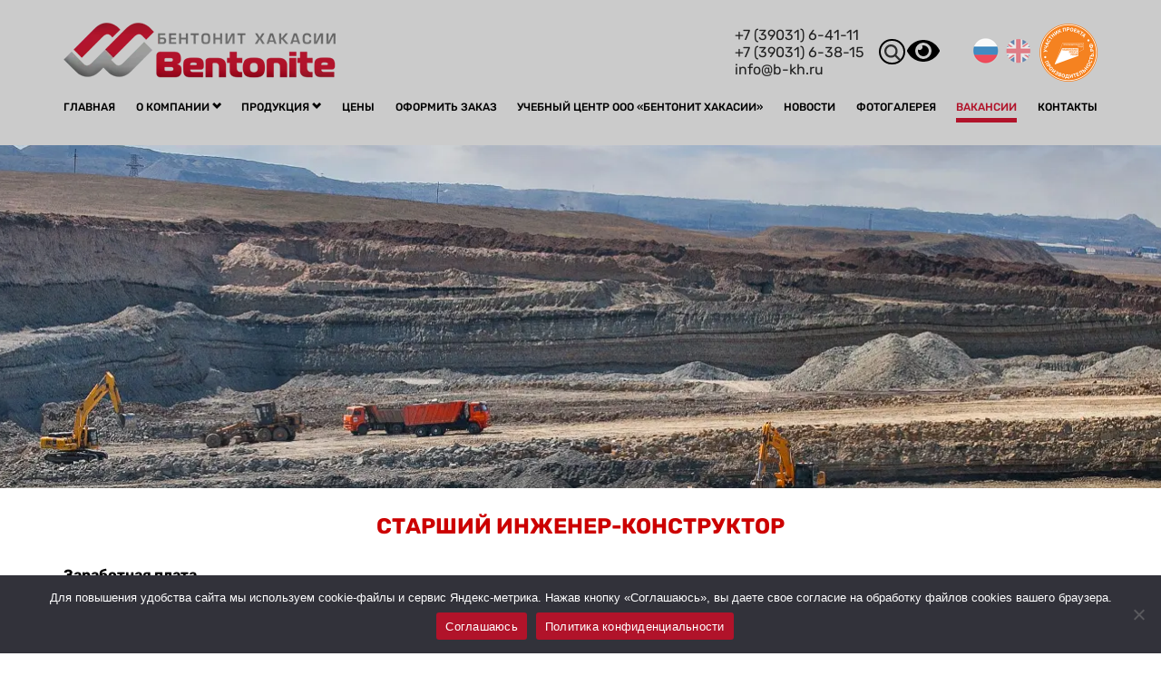

--- FILE ---
content_type: text/html; charset=UTF-8
request_url: https://b-kh.ru/glavnyj-mehanik.html
body_size: 15619
content:
<!DOCTYPE html>
<html lang="ru-RU">
<head>
	<meta charset="UTF-8">
	<meta name="viewport" content="width=device-width, initial-scale=1.0">
    <link rel="apple-touch-icon" sizes="180x180" href="/wp-content/themes/b-kh-wp/favicon/apple-touch-icon.png">
    <link rel="icon" type="image/png" sizes="32x32" href="/wp-content/themes/b-kh-wp/favicon/favicon-32x32.png">
    <link rel="icon" type="image/png" sizes="16x16" href="/wp-content/themes/b-kh-wp/favicon/favicon-16x16.png">
    <link rel="manifest" href="/wp-content/themes/b-kh-wp/favicon/site.webmanifest">
    <link rel="mask-icon" href="/wp-content/themes/b-kh-wp/favicon/safari-pinned-tab.svg" color="#b1132a">
    <link rel="shortcut icon" href="/wp-content/themes/b-kh-wp/favicon/favicon.ico">
    <meta name="msapplication-TileColor" content="#b1132a">
    <meta name="msapplication-config" content="/wp-content/themes/b-kh-wp/favicon/browserconfig.xml">
    <meta name="theme-color" content="#ffffff">
	<meta name='robots' content='index, follow, max-image-preview:large, max-snippet:-1, max-video-preview:-1' />

	<!-- This site is optimized with the Yoast SEO plugin v25.6 - https://yoast.com/wordpress/plugins/seo/ -->
	<title>Старший инженер-конструктор - ООО «Бентонит Хакасии»</title>
	<link rel="canonical" href="https://b-kh.ru/glavnyj-mehanik.html" />
	<meta property="og:locale" content="ru_RU" />
	<meta property="og:type" content="article" />
	<meta property="og:title" content="Старший инженер-конструктор - ООО «Бентонит Хакасии»" />
	<meta property="og:description" content="Заработная плата  По итогам собеседования Трудовые функции  Подготовка схем, планов, чертежей, проектов, эскизных решений и т.д. в специализированном ПО; Подбор оборудования, взаимодействие с заводами-изготовителями, владение начальными принципами договорных отношений; Подготовка технических и инженерных расчетов. Требования Высшее (техническое) образование; Опыт работы в Компас 3D, Autocad и т.д; Стаж работы по специальности не менее трех лет. Условия [&hellip;]" />
	<meta property="og:url" content="https://b-kh.ru/glavnyj-mehanik.html" />
	<meta property="og:site_name" content="ООО «Бентонит Хакасии»" />
	<meta property="article:published_time" content="2021-04-08T09:39:30+00:00" />
	<meta property="article:modified_time" content="2025-02-03T04:04:43+00:00" />
	<meta name="author" content="Admin" />
	<meta name="twitter:card" content="summary_large_image" />
	<meta name="twitter:label1" content="Написано автором" />
	<meta name="twitter:data1" content="Admin" />
	<meta name="twitter:label2" content="Примерное время для чтения" />
	<meta name="twitter:data2" content="1 минута" />
	<script type="application/ld+json" class="yoast-schema-graph">{"@context":"https://schema.org","@graph":[{"@type":"Article","@id":"https://b-kh.ru/glavnyj-mehanik.html#article","isPartOf":{"@id":"https://b-kh.ru/glavnyj-mehanik.html"},"author":{"name":"Admin","@id":"https://b-kh.ru/#/schema/person/36a1f06a1b8819aaafb3f20a5d3ff9c8"},"headline":"Старший инженер-конструктор","datePublished":"2021-04-08T09:39:30+00:00","dateModified":"2025-02-03T04:04:43+00:00","mainEntityOfPage":{"@id":"https://b-kh.ru/glavnyj-mehanik.html"},"wordCount":109,"commentCount":0,"publisher":{"@id":"https://b-kh.ru/#organization"},"articleSection":["Вакансии"],"inLanguage":"ru-RU","potentialAction":[{"@type":"CommentAction","name":"Comment","target":["https://b-kh.ru/glavnyj-mehanik.html#respond"]}]},{"@type":"WebPage","@id":"https://b-kh.ru/glavnyj-mehanik.html","url":"https://b-kh.ru/glavnyj-mehanik.html","name":"Старший инженер-конструктор - ООО «Бентонит Хакасии»","isPartOf":{"@id":"https://b-kh.ru/#website"},"datePublished":"2021-04-08T09:39:30+00:00","dateModified":"2025-02-03T04:04:43+00:00","breadcrumb":{"@id":"https://b-kh.ru/glavnyj-mehanik.html#breadcrumb"},"inLanguage":"ru-RU","potentialAction":[{"@type":"ReadAction","target":["https://b-kh.ru/glavnyj-mehanik.html"]}]},{"@type":"BreadcrumbList","@id":"https://b-kh.ru/glavnyj-mehanik.html#breadcrumb","itemListElement":[{"@type":"ListItem","position":1,"name":"Главная страница","item":"https://b-kh.ru/"},{"@type":"ListItem","position":2,"name":"Старший инженер-конструктор"}]},{"@type":"WebSite","@id":"https://b-kh.ru/#website","url":"https://b-kh.ru/","name":"ООО «Бентонит Хакасии»","description":"","publisher":{"@id":"https://b-kh.ru/#organization"},"potentialAction":[{"@type":"SearchAction","target":{"@type":"EntryPoint","urlTemplate":"https://b-kh.ru/?s={search_term_string}"},"query-input":{"@type":"PropertyValueSpecification","valueRequired":true,"valueName":"search_term_string"}}],"inLanguage":"ru-RU"},{"@type":"Organization","@id":"https://b-kh.ru/#organization","name":"ООО «Бентонит Хакасии»","url":"https://b-kh.ru/","logo":{"@type":"ImageObject","inLanguage":"ru-RU","@id":"https://b-kh.ru/#/schema/logo/image/","url":"https://b-kh.ru/wp-content/uploads/2023/09/logo.webp","contentUrl":"https://b-kh.ru/wp-content/uploads/2023/09/logo.webp","width":300,"height":65,"caption":"ООО «Бентонит Хакасии»"},"image":{"@id":"https://b-kh.ru/#/schema/logo/image/"}},{"@type":"Person","@id":"https://b-kh.ru/#/schema/person/36a1f06a1b8819aaafb3f20a5d3ff9c8","name":"Admin","image":{"@type":"ImageObject","inLanguage":"ru-RU","@id":"https://b-kh.ru/#/schema/person/image/","url":"https://secure.gravatar.com/avatar/b79d41e6e8cce74cdbd704b07bbf96c3?s=96&r=g","contentUrl":"https://secure.gravatar.com/avatar/b79d41e6e8cce74cdbd704b07bbf96c3?s=96&r=g","caption":"Admin"}}]}</script>
	<!-- / Yoast SEO plugin. -->


<link rel="alternate" type="application/rss+xml" title="ООО «Бентонит Хакасии» &raquo; Лента комментариев к &laquo;Старший инженер-конструктор&raquo;" href="https://b-kh.ru/glavnyj-mehanik.html/feed" />
<script type="text/javascript">
/* <![CDATA[ */
window._wpemojiSettings = {"baseUrl":"https:\/\/s.w.org\/images\/core\/emoji\/15.0.3\/72x72\/","ext":".png","svgUrl":"https:\/\/s.w.org\/images\/core\/emoji\/15.0.3\/svg\/","svgExt":".svg","source":{"concatemoji":"https:\/\/b-kh.ru\/wp-includes\/js\/wp-emoji-release.min.js?ver=6.6.4"}};
/*! This file is auto-generated */
!function(i,n){var o,s,e;function c(e){try{var t={supportTests:e,timestamp:(new Date).valueOf()};sessionStorage.setItem(o,JSON.stringify(t))}catch(e){}}function p(e,t,n){e.clearRect(0,0,e.canvas.width,e.canvas.height),e.fillText(t,0,0);var t=new Uint32Array(e.getImageData(0,0,e.canvas.width,e.canvas.height).data),r=(e.clearRect(0,0,e.canvas.width,e.canvas.height),e.fillText(n,0,0),new Uint32Array(e.getImageData(0,0,e.canvas.width,e.canvas.height).data));return t.every(function(e,t){return e===r[t]})}function u(e,t,n){switch(t){case"flag":return n(e,"\ud83c\udff3\ufe0f\u200d\u26a7\ufe0f","\ud83c\udff3\ufe0f\u200b\u26a7\ufe0f")?!1:!n(e,"\ud83c\uddfa\ud83c\uddf3","\ud83c\uddfa\u200b\ud83c\uddf3")&&!n(e,"\ud83c\udff4\udb40\udc67\udb40\udc62\udb40\udc65\udb40\udc6e\udb40\udc67\udb40\udc7f","\ud83c\udff4\u200b\udb40\udc67\u200b\udb40\udc62\u200b\udb40\udc65\u200b\udb40\udc6e\u200b\udb40\udc67\u200b\udb40\udc7f");case"emoji":return!n(e,"\ud83d\udc26\u200d\u2b1b","\ud83d\udc26\u200b\u2b1b")}return!1}function f(e,t,n){var r="undefined"!=typeof WorkerGlobalScope&&self instanceof WorkerGlobalScope?new OffscreenCanvas(300,150):i.createElement("canvas"),a=r.getContext("2d",{willReadFrequently:!0}),o=(a.textBaseline="top",a.font="600 32px Arial",{});return e.forEach(function(e){o[e]=t(a,e,n)}),o}function t(e){var t=i.createElement("script");t.src=e,t.defer=!0,i.head.appendChild(t)}"undefined"!=typeof Promise&&(o="wpEmojiSettingsSupports",s=["flag","emoji"],n.supports={everything:!0,everythingExceptFlag:!0},e=new Promise(function(e){i.addEventListener("DOMContentLoaded",e,{once:!0})}),new Promise(function(t){var n=function(){try{var e=JSON.parse(sessionStorage.getItem(o));if("object"==typeof e&&"number"==typeof e.timestamp&&(new Date).valueOf()<e.timestamp+604800&&"object"==typeof e.supportTests)return e.supportTests}catch(e){}return null}();if(!n){if("undefined"!=typeof Worker&&"undefined"!=typeof OffscreenCanvas&&"undefined"!=typeof URL&&URL.createObjectURL&&"undefined"!=typeof Blob)try{var e="postMessage("+f.toString()+"("+[JSON.stringify(s),u.toString(),p.toString()].join(",")+"));",r=new Blob([e],{type:"text/javascript"}),a=new Worker(URL.createObjectURL(r),{name:"wpTestEmojiSupports"});return void(a.onmessage=function(e){c(n=e.data),a.terminate(),t(n)})}catch(e){}c(n=f(s,u,p))}t(n)}).then(function(e){for(var t in e)n.supports[t]=e[t],n.supports.everything=n.supports.everything&&n.supports[t],"flag"!==t&&(n.supports.everythingExceptFlag=n.supports.everythingExceptFlag&&n.supports[t]);n.supports.everythingExceptFlag=n.supports.everythingExceptFlag&&!n.supports.flag,n.DOMReady=!1,n.readyCallback=function(){n.DOMReady=!0}}).then(function(){return e}).then(function(){var e;n.supports.everything||(n.readyCallback(),(e=n.source||{}).concatemoji?t(e.concatemoji):e.wpemoji&&e.twemoji&&(t(e.twemoji),t(e.wpemoji)))}))}((window,document),window._wpemojiSettings);
/* ]]> */
</script>
<style id='wp-emoji-styles-inline-css' type='text/css'>

	img.wp-smiley, img.emoji {
		display: inline !important;
		border: none !important;
		box-shadow: none !important;
		height: 1em !important;
		width: 1em !important;
		margin: 0 0.07em !important;
		vertical-align: -0.1em !important;
		background: none !important;
		padding: 0 !important;
	}
</style>
<link rel='stylesheet' id='wp-block-library-css' href='https://b-kh.ru/wp-includes/css/dist/block-library/style.min.css?ver=6.6.4' type='text/css' media='all' />
<link rel='stylesheet' id='wp-components-css' href='https://b-kh.ru/wp-includes/css/dist/components/style.min.css?ver=6.6.4' type='text/css' media='all' />
<link rel='stylesheet' id='wp-preferences-css' href='https://b-kh.ru/wp-includes/css/dist/preferences/style.min.css?ver=6.6.4' type='text/css' media='all' />
<link rel='stylesheet' id='wp-block-editor-css' href='https://b-kh.ru/wp-includes/css/dist/block-editor/style.min.css?ver=6.6.4' type='text/css' media='all' />
<link rel='stylesheet' id='popup-maker-block-library-style-css' href='https://b-kh.ru/wp-content/plugins/popup-maker/dist/packages/block-library-style.css?ver=dbea705cfafe089d65f1' type='text/css' media='all' />
<style id='classic-theme-styles-inline-css' type='text/css'>
/*! This file is auto-generated */
.wp-block-button__link{color:#fff;background-color:#32373c;border-radius:9999px;box-shadow:none;text-decoration:none;padding:calc(.667em + 2px) calc(1.333em + 2px);font-size:1.125em}.wp-block-file__button{background:#32373c;color:#fff;text-decoration:none}
</style>
<style id='global-styles-inline-css' type='text/css'>
:root{--wp--preset--aspect-ratio--square: 1;--wp--preset--aspect-ratio--4-3: 4/3;--wp--preset--aspect-ratio--3-4: 3/4;--wp--preset--aspect-ratio--3-2: 3/2;--wp--preset--aspect-ratio--2-3: 2/3;--wp--preset--aspect-ratio--16-9: 16/9;--wp--preset--aspect-ratio--9-16: 9/16;--wp--preset--color--black: #000000;--wp--preset--color--cyan-bluish-gray: #abb8c3;--wp--preset--color--white: #ffffff;--wp--preset--color--pale-pink: #f78da7;--wp--preset--color--vivid-red: #cf2e2e;--wp--preset--color--luminous-vivid-orange: #ff6900;--wp--preset--color--luminous-vivid-amber: #fcb900;--wp--preset--color--light-green-cyan: #7bdcb5;--wp--preset--color--vivid-green-cyan: #00d084;--wp--preset--color--pale-cyan-blue: #8ed1fc;--wp--preset--color--vivid-cyan-blue: #0693e3;--wp--preset--color--vivid-purple: #9b51e0;--wp--preset--gradient--vivid-cyan-blue-to-vivid-purple: linear-gradient(135deg,rgba(6,147,227,1) 0%,rgb(155,81,224) 100%);--wp--preset--gradient--light-green-cyan-to-vivid-green-cyan: linear-gradient(135deg,rgb(122,220,180) 0%,rgb(0,208,130) 100%);--wp--preset--gradient--luminous-vivid-amber-to-luminous-vivid-orange: linear-gradient(135deg,rgba(252,185,0,1) 0%,rgba(255,105,0,1) 100%);--wp--preset--gradient--luminous-vivid-orange-to-vivid-red: linear-gradient(135deg,rgba(255,105,0,1) 0%,rgb(207,46,46) 100%);--wp--preset--gradient--very-light-gray-to-cyan-bluish-gray: linear-gradient(135deg,rgb(238,238,238) 0%,rgb(169,184,195) 100%);--wp--preset--gradient--cool-to-warm-spectrum: linear-gradient(135deg,rgb(74,234,220) 0%,rgb(151,120,209) 20%,rgb(207,42,186) 40%,rgb(238,44,130) 60%,rgb(251,105,98) 80%,rgb(254,248,76) 100%);--wp--preset--gradient--blush-light-purple: linear-gradient(135deg,rgb(255,206,236) 0%,rgb(152,150,240) 100%);--wp--preset--gradient--blush-bordeaux: linear-gradient(135deg,rgb(254,205,165) 0%,rgb(254,45,45) 50%,rgb(107,0,62) 100%);--wp--preset--gradient--luminous-dusk: linear-gradient(135deg,rgb(255,203,112) 0%,rgb(199,81,192) 50%,rgb(65,88,208) 100%);--wp--preset--gradient--pale-ocean: linear-gradient(135deg,rgb(255,245,203) 0%,rgb(182,227,212) 50%,rgb(51,167,181) 100%);--wp--preset--gradient--electric-grass: linear-gradient(135deg,rgb(202,248,128) 0%,rgb(113,206,126) 100%);--wp--preset--gradient--midnight: linear-gradient(135deg,rgb(2,3,129) 0%,rgb(40,116,252) 100%);--wp--preset--font-size--small: 13px;--wp--preset--font-size--medium: 20px;--wp--preset--font-size--large: 36px;--wp--preset--font-size--x-large: 42px;--wp--preset--spacing--20: 0.44rem;--wp--preset--spacing--30: 0.67rem;--wp--preset--spacing--40: 1rem;--wp--preset--spacing--50: 1.5rem;--wp--preset--spacing--60: 2.25rem;--wp--preset--spacing--70: 3.38rem;--wp--preset--spacing--80: 5.06rem;--wp--preset--shadow--natural: 6px 6px 9px rgba(0, 0, 0, 0.2);--wp--preset--shadow--deep: 12px 12px 50px rgba(0, 0, 0, 0.4);--wp--preset--shadow--sharp: 6px 6px 0px rgba(0, 0, 0, 0.2);--wp--preset--shadow--outlined: 6px 6px 0px -3px rgba(255, 255, 255, 1), 6px 6px rgba(0, 0, 0, 1);--wp--preset--shadow--crisp: 6px 6px 0px rgba(0, 0, 0, 1);}:where(.is-layout-flex){gap: 0.5em;}:where(.is-layout-grid){gap: 0.5em;}body .is-layout-flex{display: flex;}.is-layout-flex{flex-wrap: wrap;align-items: center;}.is-layout-flex > :is(*, div){margin: 0;}body .is-layout-grid{display: grid;}.is-layout-grid > :is(*, div){margin: 0;}:where(.wp-block-columns.is-layout-flex){gap: 2em;}:where(.wp-block-columns.is-layout-grid){gap: 2em;}:where(.wp-block-post-template.is-layout-flex){gap: 1.25em;}:where(.wp-block-post-template.is-layout-grid){gap: 1.25em;}.has-black-color{color: var(--wp--preset--color--black) !important;}.has-cyan-bluish-gray-color{color: var(--wp--preset--color--cyan-bluish-gray) !important;}.has-white-color{color: var(--wp--preset--color--white) !important;}.has-pale-pink-color{color: var(--wp--preset--color--pale-pink) !important;}.has-vivid-red-color{color: var(--wp--preset--color--vivid-red) !important;}.has-luminous-vivid-orange-color{color: var(--wp--preset--color--luminous-vivid-orange) !important;}.has-luminous-vivid-amber-color{color: var(--wp--preset--color--luminous-vivid-amber) !important;}.has-light-green-cyan-color{color: var(--wp--preset--color--light-green-cyan) !important;}.has-vivid-green-cyan-color{color: var(--wp--preset--color--vivid-green-cyan) !important;}.has-pale-cyan-blue-color{color: var(--wp--preset--color--pale-cyan-blue) !important;}.has-vivid-cyan-blue-color{color: var(--wp--preset--color--vivid-cyan-blue) !important;}.has-vivid-purple-color{color: var(--wp--preset--color--vivid-purple) !important;}.has-black-background-color{background-color: var(--wp--preset--color--black) !important;}.has-cyan-bluish-gray-background-color{background-color: var(--wp--preset--color--cyan-bluish-gray) !important;}.has-white-background-color{background-color: var(--wp--preset--color--white) !important;}.has-pale-pink-background-color{background-color: var(--wp--preset--color--pale-pink) !important;}.has-vivid-red-background-color{background-color: var(--wp--preset--color--vivid-red) !important;}.has-luminous-vivid-orange-background-color{background-color: var(--wp--preset--color--luminous-vivid-orange) !important;}.has-luminous-vivid-amber-background-color{background-color: var(--wp--preset--color--luminous-vivid-amber) !important;}.has-light-green-cyan-background-color{background-color: var(--wp--preset--color--light-green-cyan) !important;}.has-vivid-green-cyan-background-color{background-color: var(--wp--preset--color--vivid-green-cyan) !important;}.has-pale-cyan-blue-background-color{background-color: var(--wp--preset--color--pale-cyan-blue) !important;}.has-vivid-cyan-blue-background-color{background-color: var(--wp--preset--color--vivid-cyan-blue) !important;}.has-vivid-purple-background-color{background-color: var(--wp--preset--color--vivid-purple) !important;}.has-black-border-color{border-color: var(--wp--preset--color--black) !important;}.has-cyan-bluish-gray-border-color{border-color: var(--wp--preset--color--cyan-bluish-gray) !important;}.has-white-border-color{border-color: var(--wp--preset--color--white) !important;}.has-pale-pink-border-color{border-color: var(--wp--preset--color--pale-pink) !important;}.has-vivid-red-border-color{border-color: var(--wp--preset--color--vivid-red) !important;}.has-luminous-vivid-orange-border-color{border-color: var(--wp--preset--color--luminous-vivid-orange) !important;}.has-luminous-vivid-amber-border-color{border-color: var(--wp--preset--color--luminous-vivid-amber) !important;}.has-light-green-cyan-border-color{border-color: var(--wp--preset--color--light-green-cyan) !important;}.has-vivid-green-cyan-border-color{border-color: var(--wp--preset--color--vivid-green-cyan) !important;}.has-pale-cyan-blue-border-color{border-color: var(--wp--preset--color--pale-cyan-blue) !important;}.has-vivid-cyan-blue-border-color{border-color: var(--wp--preset--color--vivid-cyan-blue) !important;}.has-vivid-purple-border-color{border-color: var(--wp--preset--color--vivid-purple) !important;}.has-vivid-cyan-blue-to-vivid-purple-gradient-background{background: var(--wp--preset--gradient--vivid-cyan-blue-to-vivid-purple) !important;}.has-light-green-cyan-to-vivid-green-cyan-gradient-background{background: var(--wp--preset--gradient--light-green-cyan-to-vivid-green-cyan) !important;}.has-luminous-vivid-amber-to-luminous-vivid-orange-gradient-background{background: var(--wp--preset--gradient--luminous-vivid-amber-to-luminous-vivid-orange) !important;}.has-luminous-vivid-orange-to-vivid-red-gradient-background{background: var(--wp--preset--gradient--luminous-vivid-orange-to-vivid-red) !important;}.has-very-light-gray-to-cyan-bluish-gray-gradient-background{background: var(--wp--preset--gradient--very-light-gray-to-cyan-bluish-gray) !important;}.has-cool-to-warm-spectrum-gradient-background{background: var(--wp--preset--gradient--cool-to-warm-spectrum) !important;}.has-blush-light-purple-gradient-background{background: var(--wp--preset--gradient--blush-light-purple) !important;}.has-blush-bordeaux-gradient-background{background: var(--wp--preset--gradient--blush-bordeaux) !important;}.has-luminous-dusk-gradient-background{background: var(--wp--preset--gradient--luminous-dusk) !important;}.has-pale-ocean-gradient-background{background: var(--wp--preset--gradient--pale-ocean) !important;}.has-electric-grass-gradient-background{background: var(--wp--preset--gradient--electric-grass) !important;}.has-midnight-gradient-background{background: var(--wp--preset--gradient--midnight) !important;}.has-small-font-size{font-size: var(--wp--preset--font-size--small) !important;}.has-medium-font-size{font-size: var(--wp--preset--font-size--medium) !important;}.has-large-font-size{font-size: var(--wp--preset--font-size--large) !important;}.has-x-large-font-size{font-size: var(--wp--preset--font-size--x-large) !important;}
:where(.wp-block-post-template.is-layout-flex){gap: 1.25em;}:where(.wp-block-post-template.is-layout-grid){gap: 1.25em;}
:where(.wp-block-columns.is-layout-flex){gap: 2em;}:where(.wp-block-columns.is-layout-grid){gap: 2em;}
:root :where(.wp-block-pullquote){font-size: 1.5em;line-height: 1.6;}
</style>
<link rel='stylesheet' id='cf7hpp-style-css' href='https://b-kh.ru/wp-admin/admin-ajax.php?action=cf7hpp_css&#038;ver=1.0' type='text/css' media='all' />
<link rel='stylesheet' id='contact-form-7-css' href='https://b-kh.ru/wp-content/plugins/contact-form-7/includes/css/styles.css?ver=6.0.6' type='text/css' media='all' />
<link rel='stylesheet' id='cookie-notice-front-css' href='https://b-kh.ru/wp-content/plugins/cookie-notice/css/front.min.css?ver=2.5.11' type='text/css' media='all' />
<link rel='stylesheet' id='Rubik-css' href='https://b-kh.ru/wp-content/themes/b-kh-wp/assets/css/rubik.css?ver=6.6.4' type='text/css' media='all' />
<link rel='stylesheet' id='normal-style-css' href='https://b-kh.ru/wp-content/themes/b-kh-wp/assets/css/normalize.css?ver=6.6.4' type='text/css' media='all' />
<link rel='stylesheet' id='alexz-theme-css' href='https://b-kh.ru/wp-content/themes/b-kh-wp/style.css?ver=1752220219' type='text/css' media='all' />
<link rel='stylesheet' id='popup-maker-site-css' href='//b-kh.ru/wp-content/uploads/pum/pum-site-styles.css?generated=1755189381&#038;ver=1.21.5' type='text/css' media='all' />
<link rel='stylesheet' id='bvi-styles-css' href='https://b-kh.ru/wp-content/plugins/button-visually-impaired/assets/css/bvi.min.css?ver=2.3.0' type='text/css' media='all' />
<style id='bvi-styles-inline-css' type='text/css'>

			.bvi-widget,
			.bvi-shortcode a,
			.bvi-widget a, 
			.bvi-shortcode {
				color: #ffffff;
				background-color: #e53935;
			}
			.bvi-widget .bvi-svg-eye,
			.bvi-shortcode .bvi-svg-eye {
			    display: inline-block;
                overflow: visible;
                width: 1.125em;
                height: 1em;
                font-size: 2em;
                vertical-align: middle;
			}
			.bvi-widget,
			.bvi-shortcode {
			    -webkit-transition: background-color .2s ease-out;
			    transition: background-color .2s ease-out;
			    cursor: pointer;
			    border-radius: 2px;
			    display: inline-block;
			    padding: 5px 10px;
			    vertical-align: middle;
			    text-decoration: none;
			}
</style>
<script type="text/javascript" src="https://b-kh.ru/wp-content/themes/b-kh-wp/assets/js/jquery-3.5.1.min.js?ver=6.6.4" id="jquery-js"></script>
<link rel="https://api.w.org/" href="https://b-kh.ru/wp-json/" /><link rel="alternate" title="JSON" type="application/json" href="https://b-kh.ru/wp-json/wp/v2/posts/635" /><link rel="EditURI" type="application/rsd+xml" title="RSD" href="https://b-kh.ru/xmlrpc.php?rsd" />

<link rel='shortlink' href='https://b-kh.ru/?p=635' />
<link rel="alternate" title="oEmbed (JSON)" type="application/json+oembed" href="https://b-kh.ru/wp-json/oembed/1.0/embed?url=https%3A%2F%2Fb-kh.ru%2Fglavnyj-mehanik.html" />
<link rel="alternate" title="oEmbed (XML)" type="text/xml+oembed" href="https://b-kh.ru/wp-json/oembed/1.0/embed?url=https%3A%2F%2Fb-kh.ru%2Fglavnyj-mehanik.html&#038;format=xml" />
<link hreflang="ru" href="https://b-kh.ru/glavnyj-mehanik.html" rel="alternate" />
<link hreflang="en" href="https://b-kh.ru/en/glavnyj-mehanik.html" rel="alternate" />
<link hreflang="x-default" href="https://b-kh.ru/glavnyj-mehanik.html" rel="alternate" />
<meta name="generator" content="qTranslate-XT 3.8.1" />
</head>
<body>
	<div id="all__page">
	  <div id="content">
	  	<header>
	  		 <div class="container header__container container-fluid">
	  		 	<div class="header__logotype">
                    <div class="bkh_logo">
                        <img src="https://b-kh.ru/wp-content/themes/b-kh-wp/assets/img/logo.webp" alt="" width="300" height="65">
                    </div>
                    <div class="prrf">
                        <a href="https://xn--b1aedfedwqbdfbnzkf0oe.xn--p1ai/" target="_blank" rel="nofollow" title="Национальный проект «Производительность труда»"><img src="https://b-kh.ru/wp-content/themes/b-kh-wp/assets/img/logo-pr.png" alt="" width="65" height="65"></a>
                    </div>
                </div>
	  		 	<div class="header_icons">
		  		 	<div class="header__contacts">
		  		 		<p><a href="tel:+73903164111">+7 (39031) 6-41-11</a><br><a href="tel:+73903163815">+7 (39031) 6-38-15</a><br><a href="mailto:info@b-kh.ru">info@b-kh.ru</a></p>
	  			 	</div>
		  			<div class="search-box">
		  				<div class="searchbox">
							<i class="fa fa-search" aria-hidden="true" title="Поиск по сайту"></i>
		  		 			<form role="search" method="get" class="search-form" action="/">
		  		 				<input class="input" type="text" value="" name="s" id="s" placeholder="Поиск по сайту">
	                		</form>
	                	</div>
	               	</div>
	               	<div class="bvi">
	               		<a href="#" class="bvi-open" title="Версия сайта для слабовидящих"><svg aria-hidden="true" focusable="false" role="img" xmlns="http://www.w3.org/2000/svg" viewBox="0 0 576 512" class="bvi-svg-eye"><path fill="#000" d="M572.52 241.4C518.29 135.59 410.93 64 288 64S57.68 135.64 3.48 241.41a32.35 32.35 0 0 0 0 29.19C57.71 376.41 165.07 448 288 448s230.32-71.64 284.52-177.41a32.35 32.35 0 0 0 0-29.19zM288 400a144 144 0 1 1 144-144 143.93 143.93 0 0 1-144 144zm0-240a95.31 95.31 0 0 0-25.31 3.79 47.85 47.85 0 0 1-66.9 66.9A95.78 95.78 0 1 0 288 160z" class="bvi-svg-eye"></path></svg></a>
	               	</div>
					<div class="language-selector">
						
<ul class="language-chooser language-chooser-image qtranxs_language_chooser" id="language-chooser">
<li class="lang-ru active"><a href="https://b-kh.ru/ru/glavnyj-mehanik.html" hreflang="ru" title="Русский (ru)" class="qtranxs_image qtranxs_image_ru"><img src="https://b-kh.ru/wp-content/themes/b-kh-wp/assets/img/flags/ru.png" alt="Русский (ru)" width="28" height="28" /><span style="display:none">Русский</span></a></li>
<li class="lang-en"><a href="https://b-kh.ru/en/glavnyj-mehanik.html" hreflang="en" title="English (en)" class="qtranxs_image qtranxs_image_en"><img src="https://b-kh.ru/wp-content/themes/b-kh-wp/assets/img/flags/gb.png" alt="English (en)" width="28" height="28" /><span style="display:none">English</span></a></li>
</ul><div class="qtranxs_widget_end"></div>
	  		 		</div>
                    <div class="prrf-icons">
                        <a href="https://xn--b1aedfedwqbdfbnzkf0oe.xn--p1ai/" target="_blank" rel="nofollow" title="Национальный проект «Производительность труда»"><img src="https://b-kh.ru/wp-content/themes/b-kh-wp/assets/img/logo-pr.png" alt="" width="65" height="65"></a>
                    </div>
	  		 	</div>
	  		 	<nav>
					<ul id="menu-verhnee-menyu" class=""><li id="menu-item-199" class="menu-item menu-item-type-post_type menu-item-object-page menu-item-home menu-item-199"><a href="https://b-kh.ru/">Главная</a></li>
<li id="menu-item-106" class="menu-item menu-item-type-custom menu-item-object-custom menu-item-has-children menu-item-106"><a href="#">О компании</a>
<ul class="sub-menu">
	<li id="menu-item-53" class="menu-item menu-item-type-post_type menu-item-object-page menu-item-53"><a href="https://b-kh.ru/missiya-i-czennosti">Миссия и ценности</a></li>
	<li id="menu-item-71" class="menu-item menu-item-type-post_type menu-item-object-page menu-item-71"><a href="https://b-kh.ru/istoriya-obrazovaniya">История предприятия</a></li>
	<li id="menu-item-83" class="menu-item menu-item-type-post_type menu-item-object-page menu-item-83"><a href="https://b-kh.ru/syrevaya-baza">Сырьевая база</a></li>
	<li id="menu-item-82" class="menu-item menu-item-type-post_type menu-item-object-page menu-item-82"><a href="https://b-kh.ru/proizvodstvo">Производство</a></li>
	<li id="menu-item-1319" class="menu-item menu-item-type-post_type menu-item-object-page menu-item-1319"><a href="https://b-kh.ru/oficzialnaya-dokumentacziya">Официальная документация</a></li>
</ul>
</li>
<li id="menu-item-209" class="menu-item menu-item-type-custom menu-item-object-custom menu-item-has-children menu-item-209"><a href="#">Продукция</a>
<ul class="sub-menu">
	<li id="menu-item-210" class="menu-item menu-item-type-post_type menu-item-object-page menu-item-210"><a href="https://b-kh.ru/bentonit-v-proizvodstve-zhelezorudnogo-syrya">Бентонит в производстве железорудного сырья</a></li>
	<li id="menu-item-221" class="menu-item menu-item-type-post_type menu-item-object-page menu-item-221"><a href="https://b-kh.ru/bentonit-v-litejnom-proizvodstve">Бентонит в литейном производстве</a></li>
	<li id="menu-item-250" class="menu-item menu-item-type-post_type menu-item-object-page menu-item-250"><a href="https://b-kh.ru/bentonit-v-burenii">Бентонит в бурении</a></li>
	<li id="menu-item-1595" class="menu-item menu-item-type-post_type menu-item-object-page menu-item-1595"><a href="https://b-kh.ru/bentonit-v-gorizontalno-napravlennom-burenii">Бентонит в горизонтально-направленном бурении</a></li>
	<li id="menu-item-249" class="menu-item menu-item-type-post_type menu-item-object-page menu-item-249"><a href="https://b-kh.ru/bentonit-v-stroitelstve">Бентонит в  строительстве</a></li>
	<li id="menu-item-1609" class="menu-item menu-item-type-post_type menu-item-object-page menu-item-1609"><a href="https://b-kh.ru/bentonit-v-atomnoj-promyshlennosti">Бентонит в захоронении радиоактивных отходов</a></li>
	<li id="menu-item-247" class="menu-item menu-item-type-post_type menu-item-object-page menu-item-247"><a href="https://b-kh.ru/bentonit-v-selskom-hozyajstve">Бентонит в сельском хозяйстве</a></li>
	<li id="menu-item-1608" class="menu-item menu-item-type-post_type menu-item-object-page menu-item-1608"><a href="https://b-kh.ru/bentonit-v-vinodelii">Бентонит в виноделии</a></li>
	<li id="menu-item-248" class="menu-item menu-item-type-post_type menu-item-object-page menu-item-248"><a href="https://b-kh.ru/bentonit-v-proizvodstve-napolnitelej-dlya-tualetov-koshek">Бентонит в производстве наполнителей для туалетов кошек</a></li>
</ul>
</li>
<li id="menu-item-90" class="menu-item menu-item-type-post_type menu-item-object-page menu-item-90"><a href="https://b-kh.ru/czeny">Цены</a></li>
<li id="menu-item-111" class="menu-item menu-item-type-post_type menu-item-object-page menu-item-111"><a href="https://b-kh.ru/oformit-zakaz">Оформить заказ</a></li>
<li id="menu-item-2084" class="menu-item menu-item-type-custom menu-item-object-custom menu-item-2084"><a href="https://xn--90a9ahc.xn--p1ai/">Учебный центр ООО «Бентонит Хакасии»</a></li>
<li id="menu-item-157" class="menu-item menu-item-type-taxonomy menu-item-object-category menu-item-157"><a href="https://b-kh.ru/category/news">Новости</a></li>
<li id="menu-item-297" class="menu-item menu-item-type-post_type menu-item-object-page menu-item-297"><a href="https://b-kh.ru/fotogalereya">Фотогалерея</a></li>
<li id="menu-item-304" class="menu-item menu-item-type-taxonomy menu-item-object-category current-post-ancestor current-menu-parent current-post-parent menu-item-304"><a href="https://b-kh.ru/category/vacancy">Вакансии</a></li>
<li id="menu-item-118" class="menu-item menu-item-type-post_type menu-item-object-page menu-item-118"><a href="https://b-kh.ru/adres-predpriyatiya">Контакты</a></li>
</ul><a href="#" id="pull"><img src="https://b-kh.ru/wp-content/themes/b-kh-wp/assets/img/bars.svg" alt="nav icon" width="18" height="20">Навигация по сайту</a></nav>
	  		 </div>
	  	</header>   <div class="page-wall"></div>
		<div class="page-container page-single">
			<div class="container">
			  							<div class="page-header">
					<h1>Старший инженер-конструктор</h1>
				</div>
				<div class="page-content">
					<p><span id="more-635"></span></p>
<p><strong>Заработная плата </strong></p>
<p>По итогам собеседования</p>
<p><strong>Трудовые функции </strong></p>
<ul style="list-style-type: disc;">
<li>Подготовка схем, планов, чертежей, проектов, эскизных решений и т.д. в специализированном ПО;</li>
<li>Подбор оборудования, взаимодействие с заводами-изготовителями, владение начальными принципами договорных отношений;</li>
<li>Подготовка технических и инженерных расчетов.</li>
</ul>
<p><strong>Требования</strong></p>
<ul style="list-style-type: disc;">
<li>Высшее (техническое) образование;</li>
<li>Опыт работы в Компас 3D, Autocad и т.д;</li>
<li>Стаж работы по специальности не менее трех лет.</li>
</ul>
<p><strong>Условия работы </strong></p>
<ul>
<li>Место работы: Усть-Абаканский р-н, в 1,5 км севернее д. Курганная «Завод по переработке глины»;</li>
<li>Доставка до места работы и обратно служебным транспортом;</li>
<li>Официальное трудоустройство, социальный пакет, достойная заработная плата;</li>
<li>Возможность переобучения и профессионального роста;</li>
<li>и другие возможности и дополнительные социальные гарантии для работников организации.</li>
</ul>
<p><a href="#" class="popmake-321 page_feedback_button">Отправить резюме</a></p>
				</div>
                						  			</div>
		</div>
	  </div>
	</div>
<footer>
    	<div class="footer-container container-fluid">
	    	<div class="footer-column footer-column-about">
	    		<div class="footer-column__header">
	    			<a class="">О компании</a>
	    		</div>
	    		<ul id="menu-menyu-nizhnee-o-kompanii" class="footer-menu__list"><li id="menu-item-94" class="menu-item menu-item-type-post_type menu-item-object-page menu-item-94"><a href="https://b-kh.ru/missiya-i-czennosti">Миссия и ценности</a></li>
<li id="menu-item-93" class="menu-item menu-item-type-post_type menu-item-object-page menu-item-93"><a href="https://b-kh.ru/istoriya-obrazovaniya">История предприятия</a></li>
<li id="menu-item-92" class="menu-item menu-item-type-post_type menu-item-object-page menu-item-92"><a href="https://b-kh.ru/syrevaya-baza">Сырьевая база</a></li>
<li id="menu-item-91" class="menu-item menu-item-type-post_type menu-item-object-page menu-item-91"><a href="https://b-kh.ru/proizvodstvo">Производство</a></li>
<li id="menu-item-470" class="menu-item menu-item-type-post_type menu-item-object-page menu-item-470"><a href="https://b-kh.ru/oficzialnye-dokumenty">Официальные документы</a></li>
<li id="menu-item-1993" class="menu-item menu-item-type-post_type menu-item-object-page menu-item-1993"><a href="https://b-kh.ru/politika-obrabotki-personalnyh-dannyh">Политика конфиденциальности</a></li>
</ul>	    	</div>
	    	<div class="footer-column footer-column-production">
	    		<div class="footer-column__header">
	    			<a class="">Продукция</a>
	    		</div>
	    		<ul id="menu-menyu-nizhnee-produkcziya" class="footer-menu__list"><li id="menu-item-258" class="menu-item menu-item-type-post_type menu-item-object-page menu-item-258"><a href="https://b-kh.ru/bentonit-v-proizvodstve-zhelezorudnogo-syrya">Бентонит в производстве железорудного сырья</a></li>
<li id="menu-item-257" class="menu-item menu-item-type-post_type menu-item-object-page menu-item-257"><a href="https://b-kh.ru/bentonit-v-litejnom-proizvodstve">Бентонит в литейном производстве</a></li>
<li id="menu-item-256" class="menu-item menu-item-type-post_type menu-item-object-page menu-item-256"><a href="https://b-kh.ru/bentonit-v-burenii">Бентонит в бурении</a></li>
<li id="menu-item-1596" class="menu-item menu-item-type-post_type menu-item-object-page menu-item-1596"><a href="https://b-kh.ru/bentonit-v-gorizontalno-napravlennom-burenii">Бентонит в горизонтально-направленном бурении</a></li>
<li id="menu-item-255" class="menu-item menu-item-type-post_type menu-item-object-page menu-item-255"><a href="https://b-kh.ru/bentonit-v-stroitelstve">Бентонит в  строительстве</a></li>
<li id="menu-item-1607" class="menu-item menu-item-type-post_type menu-item-object-page menu-item-1607"><a href="https://b-kh.ru/bentonit-v-atomnoj-promyshlennosti">Бентонит в захоронении радиоактивных отходов</a></li>
<li id="menu-item-253" class="menu-item menu-item-type-post_type menu-item-object-page menu-item-253"><a href="https://b-kh.ru/bentonit-v-selskom-hozyajstve">Бентонит в сельском хозяйстве</a></li>
<li id="menu-item-1606" class="menu-item menu-item-type-post_type menu-item-object-page menu-item-1606"><a href="https://b-kh.ru/bentonit-v-vinodelii">Бентонит в виноделии</a></li>
<li id="menu-item-254" class="menu-item menu-item-type-post_type menu-item-object-page menu-item-254"><a href="https://b-kh.ru/bentonit-v-proizvodstve-napolnitelej-dlya-tualetov-koshek">Бентонит в производстве наполнителей для туалетов кошек</a></li>
</ul>    		
	    	</div>
	    	<div class="footer-column footer-column-short-nav">
	    		<ul id="menu-menyu-nizhnee-blok-iz-6-8-punktov" class="footer-menu__list column-list"><li id="menu-item-300" class="menu-item menu-item-type-post_type menu-item-object-page menu-item-300"><a href="https://b-kh.ru/czeny">Цены</a></li>
<li id="menu-item-201" class="menu-item menu-item-type-post_type menu-item-object-page menu-item-201"><a href="https://b-kh.ru/oformit-zakaz">Оформить заказ</a></li>
<li id="menu-item-202" class="menu-item menu-item-type-taxonomy menu-item-object-category menu-item-202"><a href="https://b-kh.ru/category/news">Новости</a></li>
<li id="menu-item-299" class="menu-item menu-item-type-post_type menu-item-object-page menu-item-299"><a href="https://b-kh.ru/fotogalereya">Фотогалерея</a></li>
<li id="menu-item-305" class="menu-item menu-item-type-taxonomy menu-item-object-category current-post-ancestor current-menu-parent current-post-parent menu-item-305"><a href="https://b-kh.ru/category/vacancy">Вакансии</a></li>
<li id="menu-item-200" class="menu-item menu-item-type-post_type menu-item-object-page menu-item-200"><a href="https://b-kh.ru/adres-predpriyatiya">Контакты</a></li>
</ul>    
	    	</div>
	    	<div class="footer-column footer-column-contacts">
	    		<div class="footer-column__header">
					<a class="">Контактная информация</a>
				</div>
				<div class="footer-column__contacts">
					<p><a href="https://yandex.ru/maps/11342/chernogorsk/?ll=91.290742%2C53.823160&mode=routes&rtext=~53.823160%2C91.290743&rtt=auto&ruri=~ymapsbm1%3A%2F%2Fgeo%3Fdata%3DCgoxNTU4OTA3NzEyEnnQoNC-0YHRgdC40Y8sINCg0LXRgdC_0YPQsdC70LjQutCwINCl0LDQutCw0YHQuNGPLCDQp9C10YDQvdC-0LPQvtGA0YHQuiwg0YPQu9C40YbQsCDQnNCw0LrRgdC40LzQsCDQk9C-0YDRjNC60L7Qs9C-LCAxMdCQIgoN3JS2QhXrSldC&z=17.48">655162, Республика Хакасия, г.&nbsp;Черногорск,<br/>ул. Максима Горького, д.&nbsp;11А</a></p>
					<p><a href="tel:+73903164111">+7 (39031) 6-41-11</a><br><a href="tel:+73903163815">+7 (39031) 6-38-15</a><br><a href="mailto:info@b-kh.ru">info@b-kh.ru</a></p>
				</div>
				<div class="footer-column__feedback">
					<a href="#" class="popmake-335 button__footer">Обратная связь</a>
				</div>
	    	</div>
	    	<div class="support-and-author">
	    		<p>ООО &laquo;Бентонит Хакасии»&raquo; &copy; 2026</p>
	    	</div>
	    </div>
	  </footer>
	<div 
	id="pum-349" 
	role="dialog" 
	aria-modal="false"
	class="pum pum-overlay pum-theme-315 pum-theme-lightbox popmake-overlay click_open" 
	data-popmake="{&quot;id&quot;:349,&quot;slug&quot;:&quot;onlajn-zakaz&quot;,&quot;theme_id&quot;:315,&quot;cookies&quot;:[],&quot;triggers&quot;:[{&quot;type&quot;:&quot;click_open&quot;,&quot;settings&quot;:{&quot;extra_selectors&quot;:&quot;&quot;,&quot;cookie_name&quot;:null}}],&quot;mobile_disabled&quot;:null,&quot;tablet_disabled&quot;:null,&quot;meta&quot;:{&quot;display&quot;:{&quot;stackable&quot;:false,&quot;overlay_disabled&quot;:false,&quot;scrollable_content&quot;:false,&quot;disable_reposition&quot;:false,&quot;size&quot;:&quot;small&quot;,&quot;responsive_min_width&quot;:&quot;0%&quot;,&quot;responsive_min_width_unit&quot;:false,&quot;responsive_max_width&quot;:&quot;100%&quot;,&quot;responsive_max_width_unit&quot;:false,&quot;custom_width&quot;:&quot;640px&quot;,&quot;custom_width_unit&quot;:false,&quot;custom_height&quot;:&quot;380px&quot;,&quot;custom_height_unit&quot;:false,&quot;custom_height_auto&quot;:false,&quot;location&quot;:&quot;center&quot;,&quot;position_from_trigger&quot;:false,&quot;position_top&quot;:&quot;100&quot;,&quot;position_left&quot;:&quot;0&quot;,&quot;position_bottom&quot;:&quot;0&quot;,&quot;position_right&quot;:&quot;0&quot;,&quot;position_fixed&quot;:false,&quot;animation_type&quot;:&quot;fade&quot;,&quot;animation_speed&quot;:&quot;350&quot;,&quot;animation_origin&quot;:&quot;center top&quot;,&quot;overlay_zindex&quot;:false,&quot;zindex&quot;:&quot;1999999999&quot;},&quot;close&quot;:{&quot;text&quot;:&quot;&quot;,&quot;button_delay&quot;:&quot;0&quot;,&quot;overlay_click&quot;:false,&quot;esc_press&quot;:false,&quot;f4_press&quot;:false},&quot;click_open&quot;:[]}}">

	<div id="popmake-349" class="pum-container popmake theme-315 pum-responsive pum-responsive-small responsive size-small">

				
				
		
				<div class="pum-content popmake-content" tabindex="0">
			<h4 style="text-align: center;">Онлайн заказ</h4>

<div class="wpcf7 no-js" id="wpcf7-f347-o1" lang="ru-RU" dir="ltr" data-wpcf7-id="347">
<div class="screen-reader-response"><p role="status" aria-live="polite" aria-atomic="true"></p> <ul></ul></div>
<form action="/glavnyj-mehanik.html#wpcf7-f347-o1" method="post" class="wpcf7-form init" aria-label="Контактная форма" novalidate="novalidate" data-status="init">
<div style="display: none;">
<input type="hidden" name="_wpcf7" value="347" />
<input type="hidden" name="_wpcf7_version" value="6.0.6" />
<input type="hidden" name="_wpcf7_locale" value="ru_RU" />
<input type="hidden" name="_wpcf7_unit_tag" value="wpcf7-f347-o1" />
<input type="hidden" name="_wpcf7_container_post" value="0" />
<input type="hidden" name="_wpcf7_posted_data_hash" value="" />
</div>
<p><input size="40" maxlength="400" class="wpcf7-form-control wpcf7-text" aria-invalid="false" value="" type="text" name="surname" />
</p>
<p><input size="40" maxlength="400" class="wpcf7-form-control wpcf7-text wpcf7-validates-as-required" aria-required="true" aria-invalid="false" placeholder="Как к вам обращаться" value="" type="text" name="your-name" />
</p>
<p><input size="40" maxlength="400" class="wpcf7-form-control wpcf7-text" aria-invalid="false" placeholder="Название компании" value="" type="text" name="your-subject" />
</p>
<p><input size="40" maxlength="400" class="wpcf7-form-control wpcf7-email wpcf7-validates-as-required wpcf7-text wpcf7-validates-as-email" aria-required="true" aria-invalid="false" placeholder="Email" value="" type="email" name="your-email" />
</p>
<p><label>Сфера применения <select class="wpcf7-form-control wpcf7-select" aria-invalid="false" name="menu-318"><option value="Металлургия">Металлургия</option><option value="Литейное производство">Литейное производство</option><option value="Бурение">Бурение</option><option value="Строительство">Строительство</option><option value="Производство наполнителей">Производство наполнителей</option><option value="Экология">Экология</option><option value="Сельское хозяйство">Сельское хозяйство</option><option value="Виноделие">Виноделие</option></select></label>
</p>
<p><input size="40" maxlength="400" class="wpcf7-form-control wpcf7-text" aria-invalid="false" placeholder="Как вы узнали о нас" value="" type="text" name="text-609" />
</p>
<p><textarea cols="40" rows="10" maxlength="2000" class="wpcf7-form-control wpcf7-textarea" aria-invalid="false" placeholder="Запрос" name="your-message"></textarea>
</p>
<p><label class="checkbox"><span class="wpcf7-form-control wpcf7-checkbox wpcf7-validates-as-required"><span class="wpcf7-list-item first last"><input type="checkbox" name="checkbox-124[]" value="Я даю согласие на обработку моих персональных данных (№ 152-ФЗ «О персональных данных»)" /><span class="wpcf7-list-item-label">Я даю согласие на обработку моих персональных данных (№ 152-ФЗ «О персональных данных»)</span></span></span> <a href="/soglasie-na-obrabotku-personalnyh-dannyh-dlya-sajta">Согласие на обработку персональных данных на сайте</a></label>
</p>
<p><input class="wpcf7-form-control wpcf7-submit has-spinner" type="submit" value="Отправить" />
</p><input type='hidden' class='wpcf7-pum' value='{"closepopup":false,"closedelay":0,"openpopup":false,"openpopup_id":0}' /><div class="wpcf7-response-output" aria-hidden="true"></div>
</form>
</div>

		</div>

				
							<button type="button" class="pum-close popmake-close" aria-label="Закрыть">
			&times;			</button>
		
	</div>

</div>
<div 
	id="pum-338" 
	role="dialog" 
	aria-modal="false"
	aria-labelledby="pum_popup_title_338"
	class="pum pum-overlay pum-theme-315 pum-theme-lightbox popmake-overlay click_open" 
	data-popmake="{&quot;id&quot;:338,&quot;slug&quot;:&quot;okno-obratnoj-svyazi-en&quot;,&quot;theme_id&quot;:315,&quot;cookies&quot;:[],&quot;triggers&quot;:[{&quot;type&quot;:&quot;click_open&quot;,&quot;settings&quot;:{&quot;extra_selectors&quot;:&quot;&quot;,&quot;cookie_name&quot;:null}}],&quot;mobile_disabled&quot;:null,&quot;tablet_disabled&quot;:null,&quot;meta&quot;:{&quot;display&quot;:{&quot;stackable&quot;:false,&quot;overlay_disabled&quot;:false,&quot;scrollable_content&quot;:false,&quot;disable_reposition&quot;:false,&quot;size&quot;:&quot;small&quot;,&quot;responsive_min_width&quot;:&quot;0%&quot;,&quot;responsive_min_width_unit&quot;:false,&quot;responsive_max_width&quot;:&quot;100%&quot;,&quot;responsive_max_width_unit&quot;:false,&quot;custom_width&quot;:&quot;640px&quot;,&quot;custom_width_unit&quot;:false,&quot;custom_height&quot;:&quot;380px&quot;,&quot;custom_height_unit&quot;:false,&quot;custom_height_auto&quot;:false,&quot;location&quot;:&quot;center&quot;,&quot;position_from_trigger&quot;:false,&quot;position_top&quot;:&quot;100&quot;,&quot;position_left&quot;:&quot;0&quot;,&quot;position_bottom&quot;:&quot;0&quot;,&quot;position_right&quot;:&quot;0&quot;,&quot;position_fixed&quot;:false,&quot;animation_type&quot;:&quot;fade&quot;,&quot;animation_speed&quot;:&quot;350&quot;,&quot;animation_origin&quot;:&quot;center top&quot;,&quot;overlay_zindex&quot;:false,&quot;zindex&quot;:&quot;1999999999&quot;},&quot;close&quot;:{&quot;text&quot;:&quot;&quot;,&quot;button_delay&quot;:&quot;0&quot;,&quot;overlay_click&quot;:false,&quot;esc_press&quot;:false,&quot;f4_press&quot;:false},&quot;click_open&quot;:[]}}">

	<div id="popmake-338" class="pum-container popmake theme-315 pum-responsive pum-responsive-small responsive size-small">

				
							<div id="pum_popup_title_338" class="pum-title popmake-title">
				Send message			</div>
		
		
				<div class="pum-content popmake-content" tabindex="0">
			
<div class="wpcf7 no-js" id="wpcf7-f337-o2" lang="ru-RU" dir="ltr" data-wpcf7-id="337">
<div class="screen-reader-response"><p role="status" aria-live="polite" aria-atomic="true"></p> <ul></ul></div>
<form action="/glavnyj-mehanik.html#wpcf7-f337-o2" method="post" class="wpcf7-form init" aria-label="Контактная форма" novalidate="novalidate" data-status="init">
<div style="display: none;">
<input type="hidden" name="_wpcf7" value="337" />
<input type="hidden" name="_wpcf7_version" value="6.0.6" />
<input type="hidden" name="_wpcf7_locale" value="ru_RU" />
<input type="hidden" name="_wpcf7_unit_tag" value="wpcf7-f337-o2" />
<input type="hidden" name="_wpcf7_container_post" value="0" />
<input type="hidden" name="_wpcf7_posted_data_hash" value="" />
</div>
<p><input size="40" maxlength="400" class="wpcf7-form-control wpcf7-text" aria-invalid="false" value="" type="text" name="surname" />
</p>
<p><input size="40" maxlength="400" class="wpcf7-form-control wpcf7-text wpcf7-validates-as-required" aria-required="true" aria-invalid="false" placeholder="You name" value="" type="text" name="your-name" />
</p>
<p><input size="40" maxlength="400" class="wpcf7-form-control wpcf7-email wpcf7-validates-as-required wpcf7-text wpcf7-validates-as-email" aria-required="true" aria-invalid="false" placeholder="Your email" value="" type="email" name="your-email" />
</p>
<p><textarea cols="40" rows="10" maxlength="2000" class="wpcf7-form-control wpcf7-textarea" aria-invalid="false" placeholder="Your message" name="your-message"></textarea>
</p>
<p><label class="checkbox"><span class="wpcf7-form-control wpcf7-checkbox wpcf7-validates-as-required"><span class="wpcf7-list-item first last"><input type="checkbox" name="checkbox-124[]" value="I consent to the processing of my personal data (No. 152-FZ On personal data)" /><span class="wpcf7-list-item-label">I consent to the processing of my personal data (No. 152-FZ On personal data)</span></span></span></label>
</p>
<p><input class="wpcf7-form-control wpcf7-submit has-spinner" type="submit" value="Send message" />
</p><input type='hidden' class='wpcf7-pum' value='{"closepopup":false,"closedelay":0,"openpopup":false,"openpopup_id":0}' /><div class="wpcf7-response-output" aria-hidden="true"></div>
</form>
</div>

		</div>

				
							<button type="button" class="pum-close popmake-close" aria-label="Закрыть">
			&times;			</button>
		
	</div>

</div>
<div 
	id="pum-335" 
	role="dialog" 
	aria-modal="false"
	class="pum pum-overlay pum-theme-315 pum-theme-lightbox popmake-overlay click_open" 
	data-popmake="{&quot;id&quot;:335,&quot;slug&quot;:&quot;okno-obratnoj-svyazi-ru&quot;,&quot;theme_id&quot;:315,&quot;cookies&quot;:[],&quot;triggers&quot;:[{&quot;type&quot;:&quot;click_open&quot;,&quot;settings&quot;:{&quot;extra_selectors&quot;:&quot;&quot;,&quot;cookie_name&quot;:null}}],&quot;mobile_disabled&quot;:null,&quot;tablet_disabled&quot;:null,&quot;meta&quot;:{&quot;display&quot;:{&quot;stackable&quot;:false,&quot;overlay_disabled&quot;:false,&quot;scrollable_content&quot;:false,&quot;disable_reposition&quot;:false,&quot;size&quot;:&quot;small&quot;,&quot;responsive_min_width&quot;:&quot;0%&quot;,&quot;responsive_min_width_unit&quot;:false,&quot;responsive_max_width&quot;:&quot;100%&quot;,&quot;responsive_max_width_unit&quot;:false,&quot;custom_width&quot;:&quot;640px&quot;,&quot;custom_width_unit&quot;:false,&quot;custom_height&quot;:&quot;380px&quot;,&quot;custom_height_unit&quot;:false,&quot;custom_height_auto&quot;:false,&quot;location&quot;:&quot;center&quot;,&quot;position_from_trigger&quot;:false,&quot;position_top&quot;:&quot;100&quot;,&quot;position_left&quot;:&quot;0&quot;,&quot;position_bottom&quot;:&quot;0&quot;,&quot;position_right&quot;:&quot;0&quot;,&quot;position_fixed&quot;:false,&quot;animation_type&quot;:&quot;fade&quot;,&quot;animation_speed&quot;:&quot;350&quot;,&quot;animation_origin&quot;:&quot;center top&quot;,&quot;overlay_zindex&quot;:false,&quot;zindex&quot;:&quot;1999999999&quot;},&quot;close&quot;:{&quot;text&quot;:&quot;&quot;,&quot;button_delay&quot;:&quot;0&quot;,&quot;overlay_click&quot;:false,&quot;esc_press&quot;:false,&quot;f4_press&quot;:false},&quot;click_open&quot;:[]}}">

	<div id="popmake-335" class="pum-container popmake theme-315 pum-responsive pum-responsive-small responsive size-small">

				
				
		
				<div class="pum-content popmake-content" tabindex="0">
			<h4 style="text-align: center;">Отправить сообщение</h4>

<div class="wpcf7 no-js" id="wpcf7-f310-o3" lang="ru-RU" dir="ltr" data-wpcf7-id="310">
<div class="screen-reader-response"><p role="status" aria-live="polite" aria-atomic="true"></p> <ul></ul></div>
<form action="/glavnyj-mehanik.html#wpcf7-f310-o3" method="post" class="wpcf7-form init" aria-label="Контактная форма" novalidate="novalidate" data-status="init">
<div style="display: none;">
<input type="hidden" name="_wpcf7" value="310" />
<input type="hidden" name="_wpcf7_version" value="6.0.6" />
<input type="hidden" name="_wpcf7_locale" value="ru_RU" />
<input type="hidden" name="_wpcf7_unit_tag" value="wpcf7-f310-o3" />
<input type="hidden" name="_wpcf7_container_post" value="0" />
<input type="hidden" name="_wpcf7_posted_data_hash" value="" />
</div>
<p><input size="40" maxlength="400" class="wpcf7-form-control wpcf7-text" aria-invalid="false" value="" type="text" name="surname" />
</p>
<p><input size="40" maxlength="400" class="wpcf7-form-control wpcf7-text wpcf7-validates-as-required" aria-required="true" aria-invalid="false" placeholder="Как к вам обращаться" value="" type="text" name="your-name" />
</p>
<p><input size="40" maxlength="400" class="wpcf7-form-control wpcf7-email wpcf7-validates-as-required wpcf7-text wpcf7-validates-as-email" aria-required="true" aria-invalid="false" placeholder="Ваш e-mail" value="" type="email" name="your-email" />
</p>
<p><textarea cols="40" rows="10" maxlength="2000" class="wpcf7-form-control wpcf7-textarea" aria-invalid="false" placeholder="Сообщение" name="your-message"></textarea>
</p>
<p><label class="checkbox"><span class="wpcf7-form-control wpcf7-checkbox wpcf7-validates-as-required"><span class="wpcf7-list-item first last"><input type="checkbox" name="checkbox-124[]" value="Я даю согласие на обработку моих персональных данных (№ 152-ФЗ «О персональных данных»)" /><span class="wpcf7-list-item-label">Я даю согласие на обработку моих персональных данных (№ 152-ФЗ «О персональных данных»)</span></span></span> <a href="/soglasie-na-obrabotku-personalnyh-dannyh-dlya-sajta">Согласие на обработку персональных данных на сайте</a></label>
</p>
<p><input class="wpcf7-form-control wpcf7-submit has-spinner" type="submit" value="Отправить" />
</p><input type='hidden' class='wpcf7-pum' value='{"closepopup":false,"closedelay":0,"openpopup":false,"openpopup_id":0}' /><div class="wpcf7-response-output" aria-hidden="true"></div>
</form>
</div>

		</div>

				
							<button type="button" class="pum-close popmake-close" aria-label="Закрыть">
			&times;			</button>
		
	</div>

</div>
    <script type="text/javascript">
            ( function () {
                'use strict';
 
                // Флаг, что Метрика уже загрузилась.
                var loadedMetrica = false,
                    // Ваш идентификатор сайта в Яндекс.Метрика.
                    metricaId     = 93977637,
                    // Переменная для хранения таймера.
                    timerId;
 
                // Для бота Яндекса грузим Метрику сразу без "отложки",
                // чтобы в панели Метрики были зелёные кружочки
                // при проверке корректности установки счётчика.
                if ( navigator.userAgent.indexOf( 'YandexMetrika' ) > -1 ) {
                    loadMetrica();
                } else {
                    // Подключаем Метрику, если юзер начал скроллить.
                    window.addEventListener( 'scroll', loadMetrica, {passive: true} );
 
                    // Подключаем Метрику, если юзер коснулся экрана.
                    window.addEventListener( 'touchstart', loadMetrica );
 
                    // Подключаем Метрику, если юзер дернул мышкой.
                    document.addEventListener( 'mouseenter', loadMetrica );
 
                    // Подключаем Метрику, если юзер кликнул мышкой.
                    document.addEventListener( 'click', loadMetrica );
 
                    // Подключаем Метрику при полной загрузке DOM дерева,
                    // с "отложкой" в 1 секунду через setTimeout,
                    // если пользователь ничего вообще не делал (фоллбэк).
                    document.addEventListener( 'DOMContentLoaded', loadFallback );
                }
 
                function loadFallback() {
                    timerId = setTimeout( loadMetrica, 1000 );
                }
 
                function loadMetrica( e ) {
 
                    // Пишем отладку в консоль браузера.
                    if ( e && e.type ) {
                        console.log( e.type );
                    } else {
                        console.log( 'DOMContentLoaded' );
                    }
 
                    // Если флаг загрузки Метрики отмечен,
                    // то ничего более не делаем.
                    if ( loadedMetrica ) {
                        return;
                    }
 
                    (function(m,e,t,r,i,k,a){m[i]=m[i]||function(){(m[i].a=m[i].a||[]).push(arguments)}; m[i].l=1*new Date();k=e.createElement(t),a=e.getElementsByTagName(t)[0],k.async=1,k.src=r,a.parentNode.insertBefore(k,a)}) (window, document, "script", "https://cdn.jsdelivr.net/npm/yandex-metrica-watch/tag.js", "ym");
                    ym( metricaId, "init", { clickmap:true, trackLinks:true, accurateTrackBounce:true });
 
                    // Отмечаем флаг, что Метрика загрузилась,
                    // чтобы не загружать её повторно при других
                    // событиях пользователя и старте фоллбэка.
                    loadedMetrica = true;
 
                    // Очищаем таймер, чтобы избежать лишних утечек памяти.
                    clearTimeout( timerId );
 
                    // Отключаем всех наших слушателей от всех событий,
                    // чтобы избежать утечек памяти.
                    window.removeEventListener( 'scroll', loadMetrica );
                    window.removeEventListener( 'touchstart', loadMetrica );
                    document.removeEventListener( 'mouseenter', loadMetrica );
                    document.removeEventListener( 'click', loadMetrica );
                    document.removeEventListener( 'DOMContentLoaded', loadFallback );
                }
            } )()
    </script>
<script type="text/javascript" id="cf7hpp-script-js-extra">
/* <![CDATA[ */
var cf7Honeypot = {"fieldName":"surname"};
/* ]]> */
</script>
<script type="text/javascript" src="https://b-kh.ru/wp-content/plugins/CF7HPPv2/js/cf7hpp.js?ver=1.0" id="cf7hpp-script-js"></script>
<script type="text/javascript" src="https://b-kh.ru/wp-includes/js/dist/hooks.min.js?ver=2810c76e705dd1a53b18" id="wp-hooks-js"></script>
<script type="text/javascript" src="https://b-kh.ru/wp-includes/js/dist/i18n.min.js?ver=5e580eb46a90c2b997e6" id="wp-i18n-js"></script>
<script type="text/javascript" id="wp-i18n-js-after">
/* <![CDATA[ */
wp.i18n.setLocaleData( { 'text direction\u0004ltr': [ 'ltr' ] } );
/* ]]> */
</script>
<script type="text/javascript" src="https://b-kh.ru/wp-content/plugins/contact-form-7/includes/swv/js/index.js?ver=6.0.6" id="swv-js"></script>
<script type="text/javascript" id="contact-form-7-js-translations">
/* <![CDATA[ */
( function( domain, translations ) {
	var localeData = translations.locale_data[ domain ] || translations.locale_data.messages;
	localeData[""].domain = domain;
	wp.i18n.setLocaleData( localeData, domain );
} )( "contact-form-7", {"translation-revision-date":"2025-05-08 07:00:39+0000","generator":"GlotPress\/4.0.1","domain":"messages","locale_data":{"messages":{"":{"domain":"messages","plural-forms":"nplurals=3; plural=(n % 10 == 1 && n % 100 != 11) ? 0 : ((n % 10 >= 2 && n % 10 <= 4 && (n % 100 < 12 || n % 100 > 14)) ? 1 : 2);","lang":"ru"},"This contact form is placed in the wrong place.":["\u042d\u0442\u0430 \u043a\u043e\u043d\u0442\u0430\u043a\u0442\u043d\u0430\u044f \u0444\u043e\u0440\u043c\u0430 \u0440\u0430\u0437\u043c\u0435\u0449\u0435\u043d\u0430 \u0432 \u043d\u0435\u043f\u0440\u0430\u0432\u0438\u043b\u044c\u043d\u043e\u043c \u043c\u0435\u0441\u0442\u0435."],"Error:":["\u041e\u0448\u0438\u0431\u043a\u0430:"]}},"comment":{"reference":"includes\/js\/index.js"}} );
/* ]]> */
</script>
<script type="text/javascript" id="contact-form-7-js-before">
/* <![CDATA[ */
var wpcf7 = {
    "api": {
        "root": "https:\/\/b-kh.ru\/wp-json\/",
        "namespace": "contact-form-7\/v1"
    }
};
var wpcf7 = {
    "api": {
        "root": "https:\/\/b-kh.ru\/wp-json\/",
        "namespace": "contact-form-7\/v1"
    }
};
var wpcf7 = {
    "api": {
        "root": "https:\/\/b-kh.ru\/wp-json\/",
        "namespace": "contact-form-7\/v1"
    }
};
var wpcf7 = {
    "api": {
        "root": "https:\/\/b-kh.ru\/wp-json\/",
        "namespace": "contact-form-7\/v1"
    }
};
/* ]]> */
</script>
<script type="text/javascript" src="https://b-kh.ru/wp-content/plugins/contact-form-7/includes/js/index.js?ver=6.0.6" id="contact-form-7-js"></script>
<script type="text/javascript" id="cookie-notice-front-js-before">
/* <![CDATA[ */
var cnArgs = {"ajaxUrl":"https:\/\/b-kh.ru\/wp-admin\/admin-ajax.php","nonce":"c02430ea9e","hideEffect":"fade","position":"bottom","onScroll":false,"onScrollOffset":100,"onClick":false,"cookieName":"cookie_notice_accepted","cookieTime":2592000,"cookieTimeRejected":2592000,"globalCookie":false,"redirection":false,"cache":false,"revokeCookies":false,"revokeCookiesOpt":"automatic"};
/* ]]> */
</script>
<script type="text/javascript" src="https://b-kh.ru/wp-content/plugins/cookie-notice/js/front.min.js?ver=2.5.11" id="cookie-notice-front-js"></script>
<script type="text/javascript" src="https://b-kh.ru/wp-content/themes/b-kh-wp/assets/js/script.js?ver=1689556023" id="bnt-main-style-js"></script>
<script type="text/javascript" src="https://b-kh.ru/wp-includes/js/jquery/ui/core.min.js?ver=1.13.3" id="jquery-ui-core-js"></script>
<script type="text/javascript" id="popup-maker-site-js-extra">
/* <![CDATA[ */
var pum_vars = {"version":"1.21.5","pm_dir_url":"https:\/\/b-kh.ru\/wp-content\/plugins\/popup-maker\/","ajaxurl":"https:\/\/b-kh.ru\/wp-admin\/admin-ajax.php","restapi":"https:\/\/b-kh.ru\/wp-json\/pum\/v1","rest_nonce":null,"default_theme":"314","debug_mode":"","disable_tracking":"","home_url":"\/","message_position":"top","core_sub_forms_enabled":"1","popups":[],"cookie_domain":"","analytics_enabled":"1","analytics_route":"analytics","analytics_api":"https:\/\/b-kh.ru\/wp-json\/pum\/v1"};
var pum_sub_vars = {"ajaxurl":"https:\/\/b-kh.ru\/wp-admin\/admin-ajax.php","message_position":"top"};
var pum_popups = {"pum-349":{"triggers":[],"cookies":[],"disable_on_mobile":false,"disable_on_tablet":false,"atc_promotion":null,"explain":null,"type_section":null,"theme_id":"315","size":"small","responsive_min_width":"0%","responsive_max_width":"100%","custom_width":"640px","custom_height_auto":false,"custom_height":"380px","scrollable_content":false,"animation_type":"fade","animation_speed":"350","animation_origin":"center top","open_sound":"none","custom_sound":"","location":"center","position_top":"100","position_bottom":"0","position_left":"0","position_right":"0","position_from_trigger":false,"position_fixed":false,"overlay_disabled":false,"stackable":false,"disable_reposition":false,"zindex":"1999999999","close_button_delay":"0","fi_promotion":null,"close_on_form_submission":false,"close_on_form_submission_delay":"0","close_on_overlay_click":false,"close_on_esc_press":false,"close_on_f4_press":false,"disable_form_reopen":false,"disable_accessibility":false,"theme_slug":"lightbox","id":349,"slug":"onlajn-zakaz"},"pum-338":{"triggers":[],"cookies":[],"disable_on_mobile":false,"disable_on_tablet":false,"atc_promotion":null,"explain":null,"type_section":null,"theme_id":"315","size":"small","responsive_min_width":"0%","responsive_max_width":"100%","custom_width":"640px","custom_height_auto":false,"custom_height":"380px","scrollable_content":false,"animation_type":"fade","animation_speed":"350","animation_origin":"center top","open_sound":"none","custom_sound":"","location":"center","position_top":"100","position_bottom":"0","position_left":"0","position_right":"0","position_from_trigger":false,"position_fixed":false,"overlay_disabled":false,"stackable":false,"disable_reposition":false,"zindex":"1999999999","close_button_delay":"0","fi_promotion":null,"close_on_form_submission":false,"close_on_form_submission_delay":"0","close_on_overlay_click":false,"close_on_esc_press":false,"close_on_f4_press":false,"disable_form_reopen":false,"disable_accessibility":false,"theme_slug":"lightbox","id":338,"slug":"okno-obratnoj-svyazi-en"},"pum-335":{"triggers":[],"cookies":[],"disable_on_mobile":false,"disable_on_tablet":false,"atc_promotion":null,"explain":null,"type_section":null,"theme_id":"315","size":"small","responsive_min_width":"0%","responsive_max_width":"100%","custom_width":"640px","custom_height_auto":false,"custom_height":"380px","scrollable_content":false,"animation_type":"fade","animation_speed":"350","animation_origin":"center top","open_sound":"none","custom_sound":"","location":"center","position_top":"100","position_bottom":"0","position_left":"0","position_right":"0","position_from_trigger":false,"position_fixed":false,"overlay_disabled":false,"stackable":false,"disable_reposition":false,"zindex":"1999999999","close_button_delay":"0","fi_promotion":null,"close_on_form_submission":false,"close_on_form_submission_delay":"0","close_on_overlay_click":false,"close_on_esc_press":false,"close_on_f4_press":false,"disable_form_reopen":false,"disable_accessibility":false,"theme_slug":"lightbox","id":335,"slug":"okno-obratnoj-svyazi-ru"}};
/* ]]> */
</script>
<script type="text/javascript" src="//b-kh.ru/wp-content/uploads/pum/pum-site-scripts.js?defer&amp;generated=1755189381&amp;ver=1.21.5" id="popup-maker-site-js"></script>
<script type="text/javascript" id="bvi-script-js-extra">
/* <![CDATA[ */
var wp_bvi = {"option":{"theme":"white","font":"arial","fontSize":16,"letterSpacing":"normal","lineHeight":"normal","images":true,"reload":false,"speech":true,"builtElements":true,"panelHide":false,"panelFixed":true,"lang":"ru-RU"}};
/* ]]> */
</script>
<script type="text/javascript" src="https://b-kh.ru/wp-content/plugins/button-visually-impaired/assets/js/bvi.min.js?ver=2.3.0" id="bvi-script-js"></script>
<script type="text/javascript" id="bvi-script-js-after">
/* <![CDATA[ */
var Bvi = new isvek.Bvi(wp_bvi.option);
/* ]]> */
</script>

		<!-- Cookie Notice plugin v2.5.11 by Hu-manity.co https://hu-manity.co/ -->
		<div id="cookie-notice" role="dialog" class="cookie-notice-hidden cookie-revoke-hidden cn-position-bottom" aria-label="Cookie Notice" style="background-color: rgba(50,50,58,1);"><div class="cookie-notice-container" style="color: #fff"><span id="cn-notice-text" class="cn-text-container">Для повышения удобства сайта мы используем cookie-файлы и сервис Яндекс-метрика. Нажав кнопку «Соглашаюсь», вы даете свое согласие на обработку файлов cookies вашего браузера.</span><span id="cn-notice-buttons" class="cn-buttons-container"><button id="cn-accept-cookie" data-cookie-set="accept" class="cn-set-cookie cn-button" aria-label="Соглашаюсь" style="background-color: #b1132a">Соглашаюсь</button><button data-link-url="https://b-kh.ru/politika-obrabotki-personalnyh-dannyh" data-link-target="_blank" id="cn-more-info" class="cn-more-info cn-button" aria-label="Политика конфиденциальности" style="background-color: #b1132a">Политика конфиденциальности</button></span><button type="button" id="cn-close-notice" data-cookie-set="accept" class="cn-close-icon" aria-label="Нет"></button></div>
			
		</div>
		<!-- / Cookie Notice plugin -->	<script src="https://code.jquery.com/jquery-migrate-3.0.0.min.js"></script>
</body>
</html>	  

--- FILE ---
content_type: text/css;charset=UTF-8
request_url: https://b-kh.ru/wp-admin/admin-ajax.php?action=cf7hpp_css&ver=1.0
body_size: -32
content:
input[name="surname"] { display: none !important; }

--- FILE ---
content_type: text/css
request_url: https://b-kh.ru/wp-content/themes/b-kh-wp/assets/css/rubik.css?ver=6.6.4
body_size: 189
content:
 /* https://fonts.googleapis.com/css2?family=Rubik:wght@300;400;500;700&display=swap */

 @font-face {
     font-family: Rubik;
     src: url('../fonts/Rubik-Light.ttf') format('truetype');
     font-weight: 300;
     font-style: normal;
     font-stretch: normal;
     font-variant: normal;
     font-display: swap;
 }
 @font-face {
     font-family: Rubik;
     src: url('../fonts/Rubik-Regular.ttf') format('truetype');
     font-weight: 400;
     font-style: normal;
     font-stretch: normal;
     font-variant: normal;
     font-display: swap;
 }
 @font-face {
     font-family: Rubik;
     src: url('../fonts/Rubik-Medium.ttf') format('truetype');
     font-weight: 500;
     font-style: normal;
     font-stretch: normal;
     font-variant: normal;
     font-display: swap;
 }
 @font-face {
     font-family: Rubik;
     src: url('../fonts/Rubik-Bold.ttf') format('truetype');
     font-weight: 700;
     font-style: normal;
     font-stretch: normal;
     font-variant: normal;
     font-display: swap;
 }

--- FILE ---
content_type: text/css
request_url: https://b-kh.ru/wp-content/themes/b-kh-wp/style.css?ver=1752220219
body_size: 10317
content:
/*
Theme Name: B-kh.ru
Theme URI:
Description: Тема для WordPress сайта ООО &laquo;Бентонит Хакасии&raquo;
Version: 1.2
Author: Александр А. Зараменских
Author URI: http://www.alexzdesign.ru

/* http://meyerweb.com/eric/tools/css/reset/
   v2.0 | 20110126
   License: none (public domain)
*/

h1, h2, h3, h4, h5, h6, p, blockquote, pre, a, abbr, acronym, address, big, cite, code, del, dfn, em, img, ins, kbd, q, s, samp,
small, strike, tt, var, center, dl, dt, dd, fieldset, form, label, legend, table, caption, tbody, tfoot, thead, tr, th, td,
article, aside, canvas, details, embed, figure, figcaption, footer, header, hgroup, menu, nav, output, ruby, section, summary,
time, mark, audio, video { 	margin: 0;	padding: 0;	border: 0;	font-size: 100%;	font: inherit;	vertical-align: baseline;}
/* HTML5 display-role reset for older browsers */
article, aside, details, figcaption, figure, footer, header, hgroup, menu, nav, section {display: block;}
body { line-height: 1; }
blockquote, q { quotes: none;}
blockquote:before, blockquote:after,
q:before, q:after { content: ''; content: none; }
table {	border-collapse: collapse;	border-spacing: 0;}

* {-webkit-box-sizing: border-box;-moz-box-sizing: border-box;box-sizing: border-box;}

/* цветовая гамма */
body {font-family: 'Rubik', sans-serif; color:#000;font-size:16px;}
header,footer {background-color: #CBCBCB;}
.header__contacts p a {color:#202020;text-decoration: none;}
.header__contacts p a:hover, .footer-column__contacts p a:hover  {text-decoration: underline;}
.fa {color:#2d2d2d;transition: all 0.5s;}
.slider__header p {color: #B1142B;}
.slick-arrow:after, .new-product-area__header p  {color: #B1132A;}
.product__name {background-color: #B1132A;}

/* MF позиционирование */
.container {padding:0 15px;}
/*#all__page {min-height: 100vh;display: flex;flex-direction: column;}*/
/*#content {flex: auto;}footer {flex-shrink: 0;}*/
header {padding-top:25px;}
.header__logotype {display: flex;max-width: 390px;}
.bkh_logo {width: 80%;
	margin-right: 10px;}
.prrf {width: 20%;}
.bkh_logo img, .prrf a, .prrf a img {
	max-width: 100%;
	height: auto;
	display: block;
}
.prrf-icons {
	display: none;
}

.header_icons {display: flex;width: 100%;margin: 16px auto 23px;justify-content: space-between;align-items: center;} /* BVI w98% */
.search-box {min-width: 28px;height: 29px;position: relative;}
.header__contacts p {line-height: 120%;}

.searchbox{ position: absolute;top:0;left:24%;width: 0; height: 28px; background: #CBCBCB; /* l50;line-height: 25px;*/padding-right: 25px;
  border-radius: 90px;transition: all 0.5s ease;border:2px solid black;z-index: 555;}
.searchbox:hover {border:2px solid #B1132A;}
.searchbox:hover .fa {color:#B1132A;}
.fa:hover {color:#B1132A;}
.searchbox .input{ font-size: 14px;border: 0; background: transparent; width: 0; outline: none; color: #000; transition: all 0.3s ease;
	position: relative;margin-top:-3px;}
.searchbox .fa{ position: absolute;  left: 4px;  top: 4px;  font-size: 1.1em;  cursor: pointer;}
.searchbox.active{ width: 165px; padding-left: 25px; height:28px; /*w150;line-height: 28px;*/  transition: all 0.5s ease;;}
.searchbox .input.active{  width: 100%;  padding-left: 5px; line-height: 29px; transition: all 0.5s 0.8s ease;padding-bottom: 4px;}
.searchbox input::placeholder {color: #000;}

.language-chooser{margin:0;padding: 0;}
#language-chooser li {display: inline;margin-left: 4px;opacity: 0.6;transition: opacity 0.5s ease;}
#language-chooser li.active {opacity: 1;}
#language-chooser li:hover {opacity: 1;}

.bvi {
	width: 36px;
}
body .bvi-body[data-bvi-theme=white] :not(.bvi-no-styles) .searchbox .input {
	display:none;
}
body .bvi-body[data-bvi-theme=white] :not(.bvi-no-styles) .slider-background {
	background-image:none;
}
body .bvi-body[data-bvi-theme=white] :not(.bvi-no-styles) .slider button.slick-arrow  {
	background-color:white!important;
}


nav {min-width: 0;width: 100%;padding-bottom: 24px;}
nav ul {display:none; margin:0;padding: 0;}
nav ul li {display: block;width:100%;list-style: none;font-weight: 400;font-size: 0.938em;text-transform: uppercase;}
nav ul li:first-child a {-webkit-border-top-left-radius: 9px;-webkit-border-top-right-radius: 9px;-moz-border-radius-topleft: 9px;
-moz-border-radius-topright: 9px;border-top-left-radius: 9px;border-top-right-radius: 9px;}
nav ul li ul.sub-menu li a {border-radius: 0;}
nav ul li ul.sub-menu li { text-transform: none;}
nav ul li a {box-sizing: border-box;background-color: #B1142B;color:#fff;display:block;width: 100%;padding:12px 8px 8px 36px;}
nav ul > li > a {text-decoration: none;}
nav ul > li > a:hover, nav ul li.current-menu-item a {color: #000;text-decoration: underline;}
nav {border-bottom:0;}
nav li.menu-item-has-children ul li a {color:#c9b8b8;/* 000 background-color: rgba(255,255,255,0.8);*/}
nav a#pull {-webkit-border-radius: 9px;-moz-border-radius: 9px;border-radius: 9px;
	font-weight: 500;color:#fff;
	display:flex;align-items: center;background-color: #a11428;position: relative;width: 100%;padding:12px 8px 12px 16px;text-decoration: none;}
nav a#pull img {margin-right: 15px;}
.pull-open {-webkit-border-top-left-radius: 0!important;-webkit-border-top-right-radius: 0!important;-moz-border-radius-topleft: 0!important;
-moz-border-radius-topright: 0!important;border-top-left-radius: 0!important;border-top-right-radius: 0!important;}
nav ul li.sub-menu {display: none;}
nav li.menu-item-has-children {position: relative;}
nav > ul > li.menu-item-has-children:after {position: absolute;right:20px;top: 20px;
/*	content: '\f078';font-family: 'FontAwesome'; 	font-size: 10px;*/
	content: '';
	width: 10px;
	height: 7px;
	background-image: url("data:image/svg+xml,%3Csvg width='10' height='7' viewBox='0 0 10 7' fill='none' xmlns='http://www.w3.org/2000/svg'%3E%3Cpath d='M2 0L0 2L5 7L10 2L8 0L5 3L2 0Z' fill='white'/%3E%3C/svg%3E%0A");
	margin-left: 0;line-height: 0;}
nav > ul > li.menu-item-has-children:after {color:white;}



nav li.menu-item-has-children:hover:after, nav > ul > li.current-menu-ancestor:after {
	background-image: url("data:image/svg+xml,%3Csvg width='10' height='7' viewBox='0 0 10 7' fill='' xmlns='http://www.w3.org/2000/svg'%3E%3Cpath d='M2 0L0 2L5 7L10 2L8 0L5 3L2 0Z' fill='%23B1142B'/%3E%3C/svg%3E%0A")!important;
}


/* оформление страниц, постов, дефолтные стили*/
/* 14.09.2020 .wallpaper {width: 100%;height: 378px;background-image: url('img/front-image-360.jpg');background-position: center;margin-bottom: 60px;background-repeat: no-repeat;}*/
.wallpaper {width: 100%;height: 378px;background-image: url('../img/front-image-360.webp');background-position: center;margin-bottom: 30px;background-repeat: no-repeat;}

.alt-slider {width: 100%;height: calc(100vh - 220px);margin-bottom: 30px;overflow: hidden;z-index: 5;}
.slider-background {background-position: center;background-size: cover;}

.w-alt-img-01 {background-image:url("assets/img/front-alt-dark-02.webp");}
.w-alt-img-02 {background-image:url("assets/img/front-alt-dark-00.webp");}
.w-alt-img-03 {background-image:url("assets/img/front-alt-dark-03.webp");}
.w-alt-img-04 {background-image:url("assets/img/front-alt-dark-04.webp");}

.alt-slider .slick-slide {
	padding:0 30px;
/*	height: 100vh;*/
	height: 100%;
	display: flex;
	justify-content: center;
	color:#e8e7e0;
	margin: 0;
}

.alt-slider .slide-inner {
	width: min(100%, 1140px);
	display: flex;
	flex-direction: column;
	justify-content: center;height: calc(100vh - 300px);margin-right: auto; margin-left: auto;
}
.alt-slider h1:before {
	/*	content:'ООО «Бентонит Хакасии»';
        position: absolute;
        top: 1px;
        left: 0;
        display: block;
        z-index: 5;
        color: #b1142b;
        background-image: linear-gradient(to bottom, #b63245, #8d1122);
        color: transparent;
        background-clip: text;
        -webkit-background-clip: text;
     */
}
.alt-slider h1, .alt-slider h3  {
	position: relative;
	font-size: 26px;
	font-weight: 600;
	color: white;
	display: inline-block;
	padding-bottom: 10px;
	border-bottom: 1px solid white;
	text-shadow: 0 3px 3px rgba(0, 0, 0, 0.85);
	line-height: 120%;
}
.alt-slider h2, .alt-slider h4{
	margin-top: 10px;
	font-size: 18px;
	line-height: 140%;
}



.page-wall {width: 100%;height: 378px;background-image: url('assets/img/front-image.webp');background-position: center;margin-bottom: 30px;background-repeat: no-repeat;}
/* page-ya, page-container mb60/42 -> 30*/
.page-ya {width: 100%;height: 378px;margin-bottom: 30px;}
.page-container {width: 100%;margin-bottom: 30px;}
.wo-image {margin-top: 30px;}
.news-top {margin-top:30px;}

.page-content:after {
	content:'';
	display:block;
	clear:both;
}

.page-content h2:not(:first-child) {margin-top: 30px;} /* BVI */

.page-header {margin-bottom: 30px;} /* BVI 15 */
.page-header h1, .page-content h1,
.page-header h2, .page-content h2 {color:#CC0000;font-size: 1.5em;font-weight: 700;text-transform: uppercase;text-align: center;}
.page-content h3 {font-weight: 600;font-size: 1.3em;color:#CC0000;margin-top: 20px;}
.page-content h3 + p {margin-top: 5px;}
.page-content p, .page-content ul li, .page-content ol li {line-height: 150%;margin:1em 0;}
.page-content ul, .page-content ol {padding-left:1em;}
.page-content ul li {list-style: none;}
.page-content ul li:before {content:'';height: 5px;background-color: #9a0000;padding-right:5px;margin:0 6px 2px 0;display: inline-block;}
.page-content a {color:#CC0000; text-decoration: underline;}
.page-content a:hover {text-decoration: none;}
.page-content .red {color:#CC0000;}
.page-content > p > img {max-width: 100%;height:auto;}
.post {display: flex;flex-direction: column;margin-bottom: 30px;}
.post.vacancy-post {margin-bottom: 0;}
.post:last-of-type {border-bottom: 0;}
 
.wp-element-caption {
	text-align:center;
}
.wp-element-caption em {
	font-style:italic;
}

.post-media {max-width: 100%;height: auto;font-size: 0;}
.post-media img {
	width: 100%;
	height: auto;
	display: block;margin: 5px auto 5px auto;border-radius: 4px;}
.post-info {margin-top: 10px;}
.post-header {margin-top:10px;}
.post-header a {line-height: 150%;margin:1em 0; color:#111;text-decoration: none;font-size: 18px;}
.post-header a:hover {text-decoration: underline;}
.vacancy-header a {color:#CC0000;font-size: 1.2em;font-weight: 500;}
.vacancy-header a:hover {text-underline: none;}
.post-date {color:#666;position: relative;}
.post-date span {margin-left: 20px;font-weight: 500;}
.fill {object-fit: fill;height: 100%;width: 100%;}
.vacancy-post {min-height: unset;border:0;}
.vacancy-post-divider {margin-top: 10px;margin-bottom: 10px;}
.contacts .wp-block-column p {font-size: 1.2em;}
.contacts p.email {font-size: 1em;margin: 0;}
.contacts p.role strong {font-weight: 500;}
.page-content .contacts p {line-height: 120%;}
.contacts .wp-block-column img {padding: 5px 8px;border: 1px solid #ccc;}
.page-content .contacts {width: 100%;margin: 0 auto;}

.page-container.page-single {margin-top: 30px;}
.page-more {margin-top: 50px;}
.page-more__header {color: #000;font-size: 1.3em;font-weight: 700;text-transform: uppercase;}
.page-more__news-list {width: 100%;	display: flex;flex-wrap: wrap;
	justify-content: space-between;margin-top: 30px;}
.news-block-single {width: 100%;margin-bottom: 30px;}
.news-block-single .news-title a {color:#000;display: inline-block;padding: 5px 0;line-height: 24px;}
.news-block-single .news-title a:hover {text-decoration: none;}
.news-block-single img {max-width: 100%;height: auto;border-radius: 4px;}

.alignleft { float:left; margin:0 20px 0 0;}
.alignright { float:right;margin:0 0 0 20px;}
.aligncenter { display: block;margin: 10px auto 10px auto;max-width:100%;}
.aligncenter img { height:auto;}
.clearfix::after {content: "";display: table;clear: both;}
.text-center {text-align:center;}
table.product {padding: 0;border-bottom: 1px solid #CC0000;border-top: 3px solid #CC0000;margin-bottom: 16px;width: 100%;}
table.price {padding: 0;border-bottom: 1px solid #CC0000;border-top: 3px solid #CC0000;margin-bottom: 16px;width: 100%;}
table.product tr td, table.price tr td {height: 20px;text-align: left;border-top: 1px solid #CC0000;border-bottom: 1px solid #CC0000;
	font-size: 0.875em;color: #666666;padding: 5px 20px 5px 0;}
table.about, table.about620 {padding: 0;border-bottom: 1px solid #CC0000;border-top: 3px solid #CC0000;margin-bottom: 16px;width: 100%;}
table.about tr td, table.about620 tr td {height: 20px;text-align: left;border-top: 1px solid #CC0000;border-bottom: 1px solid #CC0000;font-family: sans-serif, Arial;
    font-size: 14px;color: #666666;padding-right: 10px;}
.feedback-link, .download-link {margin:0 8px!important;}
.feedback-link a, .download-link a {color:#fff!important;text-decoration: none!important;}
.but_center {text-align: center;}
.post-options {width: 100%;display: flex;flex-wrap: wrap;justify-content: center;}
.picintro img {width: 100%;}

/*.navigation {width: 100%;margin-top: 35px;}*/
/* 14.09.2020 .navigation {width:100%;margin:50px 0;display: flex;justify-content: center;}*/
.navigation {width:100%;margin:45px 0 0 0;display: flex;justify-content: center;}
.wp-pagenavi, .ngg-navigation {font-size:1em;}
.wp-pagenavi {display: flex;justify-content: center;width: min(100%,600px);}
.ngg-navigation {padding-bottom: 5px!important;}
.wp-pagenavi a, .wp-pagenavi span {border:0!important;padding: 8px 13px!important;color:white;
	background-color: #aaa;border-radius: 6px;text-decoration: none;transition: background 0.2s ease-in; }
.wp-pagenavi a, .wp-pagenavi span {margin:0 3px;}
.wp-pagenavi a:hover {background-color: #CC0000;}
.ngg-navigation a, .ngg-navigation span {border:0!important;}
.wp-pagenavi span.current  {font-weight:500;background-color:#990000;color:#fff;border:1px solid #aaa;border-radius: 6px;}
.page,.nextpostslink, .previouspostslink {color:#990000;}
.ngg-navigation span.current  {background-color:#aaa;color:#fff;border:1px solid #aaa;border-radius: 6px;padding:3px 8px;}
.ngg-navigation a.page-numbers:hover {background:0;}
.ngg-navigation a.next:hover, .ngg-navigation a.page-numbers:hover, .ngg-navigation a.prev:hover, .ngg-navigation span.next:hover, .ngg-navigation span.page-numbers:hover, .ngg-navigation span.prev:hover {background-color:#479DEB!important;color:#fff!important;border-radius: 6px;}



/* 14.09.2020 .about-area p {line-height: 180%;font-size: 16px;margin-bottom: 42px;}*/
.about-area p {line-height: 180%;font-size: 16px;margin-bottom: 30px;}
.about-area p strong {font-weight: 500;}
.about-area .big {font-size: 24px;}
/* 14.09.2020 .slider {background-image: url('img/front-slider-background.jpg');background-repeat: no-repeat;width: 100%;height: 420px;padding:34px 0 80px 0;background-position: center;margin-bottom: 45px;}*/
.slider {background-image: url('assets/img/front-slider-background.webp');background-repeat: no-repeat;width: 100%;height: 380px;padding:30px 0 80px 0;background-position: center;margin-bottom: 30px;}
.slider__header {margin-bottom: 24px;}
.slider__header p {text-align: center;font-weight: 700;font-size: 2.250em;text-transform: uppercase;margin:0;}
.slick-list {margin: 0 -7px;}
.slick-slide {width: 250px;height: 260px;position: relative;display: flex; justify-content: center;margin:0 16px;}
.slick-slide img {-webkit-box-shadow: 0 1px 5px 3px rgba(97,97,97,0.5);-moz-box-shadow: 0 1px 5px 3px rgba(97,97,97,0.5);
	box-shadow: 0 1px 5px 3px rgba(97,97,97,0.5);height: 250px;}
.slide_text {position: absolute;top:0;width: 250px;height: 250px;z-index: 5;display: flex;justify-content: center;align-items: center;
	padding:0 25px;text-align: center;}
.slide_text p {color:white;font-weight: 500;font-size: 18px;text-transform: uppercase;transition:color 0.4s ease;}
.slide_text p:hover {color:#DACBCB;}
.new-product-area {
	/*-webkit-box-shadow: 0px 11px 13px -5px rgba(97,97,97,0.3);
	-moz-box-shadow: 0px 11px 13px -5px rgba(97,97,97,0.3);
	box-shadow: 0px 11px 13px -5px rgba(97,97,97,0.3);*/
padding:0 15px;}
.new-product-area__header {text-align: center;font-weight: 700;text-transform: uppercase;font-size: 1.500em;}
/* 14.09.2020 .new-product-area__product {padding-bottom: 60px;}*/
.new-product-area__product {padding-bottom: 30px;}
.product__img, .product__logo {text-align:center;}
.product__logo {margin-bottom: 12px;width: 100%;}
.product__name {margin-bottom: 30px;}
.product__name a {color:#fff;text-decoration: none;font-weight: 400;/* line-height: 0.6; */padding: 12px 20px 10px;display: inline-block;
transition: background-color 0.3s ease-in;}
.product__name a:hover {background-color:#CC0000;}
.product__info {line-height: 150%;}
.more-link-wrap {}
.more-link {font-weight: 500;color:#000;}
.more-link:hover {text-decoration: none;}
/* 14.09.2020 .footer-container {padding: 40px 15px 20px;display: flex;flex-wrap: wrap;}*/
footer {-webkit-box-shadow: inset 0 28px 17px -20px rgba(97,97,97,0.3);
-moz-box-shadow: inset 0 28px 17px -20px rgba(97,97,97,0.3);
box-shadow: inset 0 28px 17px -20px rgba(97,97,97,0.3);}
.footer-container {padding: 30px 15px 20px;display: flex;flex-wrap: wrap;}
.footer-column {width: 50%;margin-bottom: 30px;}
.footer-column__header, .column-list {	font-size: 0.875em;	font-weight: 700;	line-height: 150%;	text-transform: uppercase;	margin-bottom: 18px;
}
.footer-menu__list {padding:0;margin:0;}
.footer-menu__list li {list-style: none;line-height: 150%;font-size: 0.813em;margin: 5px 0;}
.footer-menu__list li a {color:black;text-decoration: none;}
.footer-menu__list li a:hover {text-decoration: underline;}
.column-list {margin:0;}
.column-list li {margin:0 0 24px 0;font-size: 1em;}
.footer-column__contacts {line-height: 160%;font-size: 0.750em;/* margin-bottom: 28px; */}
.footer-column__contacts p {margin-bottom: 25px;}
.footer-column__contacts a {color:#000;text-decoration: none;}
.footer-column__feedback {}
.button__footer,.wpcf7-submit { height: 42px;display: inline-block;text-align: center;color:#fff;background-color: #B1132A;border-radius: 8px;
line-height: 42px;font-weight: 500;font-size: 0.875em;text-decoration: none;text-transform: uppercase;padding:1px 18px 0;
transition:background-color 0.3s ease-in; }
.button__footer:hover {background-color:#CC0000;}
.post-options .button__footer {margin-bottom: 10px;}
.button__footer .fa-file-download {margin-right:20px;height: 14px;font-size: 1em;}
.support-and-author {    width: 100%;}
.support-and-author p {text-align: center;color:#8B8B8B;font-size: 12px;}


/* формы */
.wpcf7-submit {border:0;width: 200px;margin:20px auto 0 auto;display: block;}
.page_feedback_button {height: 42px;display: inline-block;text-align: center;color:#fff!important;background-color: #B1132A;border-radius: 8px;
line-height: 42px;font-weight: 500;font-size: 0.875em;text-decoration: none!important;text-transform: uppercase;padding:1px 18px 0;
transition:background-color 0.3s ease-in;}
.page_feedback_button:hover {background-color:#CC0000;}
.wpcf7-text {margin-bottom: 10px;font-size: 1.1em;}
.wpcf7-textarea, .wpcf7-text {width: 100%;}
.CF_resume,.pum-title  {text-align: center!important;}
.wpcf7-file {font-size: 97%;}
.form-help {font-size: 14px;margin:10px 0;}
#popmake-321{width: 90%;}
.pum-container h4 {color: #CC0000;font-size: 1.3em;font-weight: 700;text-transform: uppercase;margin-bottom: 20px;}
.pum-container p label select {margin-bottom: 10px;}


/* иконки */
.fa, .fab, .fad, .fal, .far, .fas {
	-moz-osx-font-smoothing: grayscale;
	-webkit-font-smoothing: antialiased;
	display: inline-block;
	font-style: normal;
	font-variant: normal;
	text-rendering: auto;
	line-height: 1;
}
.fa-search:before, .post-date:before, .fa-file-download:before,
.page-content a[href$=".doc"]:after, .page-content a[href$=".docx"]:after, .page-content a[href$=".rtf"]:after,
.page-content a[href$=".gzip"]:after, .page-content a[href$=".zip"]:after,
.page-content a[href$=".pdf"]:after, .page-content a[href$=".ppt"]:after,
.page-content a[href$=".pptx"]:after, .page-content a[href$=".rar"]:after,
.page-content a[href$=".xls"]:after, .page-content a[href$=".xlsx"]:after {
	position: absolute;
	content: '';
	background-size: cover;
	background-repeat: no-repeat;
	display: inline-block;
}

.page-content a[href$=".doc"]:after, .page-content a[href$=".docx"]:after, .page-content a[href$=".rtf"]:after,
.page-content a[href$=".gzip"]:after, .page-content a[href$=".zip"]:after,
.page-content a[href$=".pdf"]:after, .page-content a[href$=".ppt"]:after,
.page-content a[href$=".pptx"]:after, .page-content a[href$=".rar"]:after,
.page-content a[href$=".xls"]:after, .page-content a[href$=".xlsx"]:after {
	margin-left: 2px;
}
.fa-search:before {
	width: 18px;
	height: 18px;
	background-image: url("data:image/svg+xml,%3Csvg xmlns='http://www.w3.org/2000/svg' height='1em' viewBox='0 0 512 512'%3E%3C!--! Font Awesome Free 6.4.0 by @fontawesome - https://fontawesome.com License - https://fontawesome.com/license (Commercial License) Copyright 2023 Fonticons, Inc. --%3E%3Cstyle%3Esvg%7Bfill:%232d2d2d%7D%3C/style%3E%3Cpath d='M416 208c0 45.9-14.9 88.3-40 122.7L502.6 457.4c12.5 12.5 12.5 32.8 0 45.3s-32.8 12.5-45.3 0L330.7 376c-34.4 25.2-76.8 40-122.7 40C93.1 416 0 322.9 0 208S93.1 0 208 0S416 93.1 416 208zM208 352a144 144 0 1 0 0-288 144 144 0 1 0 0 288z'/%3E%3C/svg%3E");
}
.post-date:before {
	top:-2px;
	width: 14px;
	height: 16px;
	background-image: url("data:image/svg+xml,%3Csvg xmlns='http://www.w3.org/2000/svg' height='1em' viewBox='0 0 448 512'%3E%3C!--! Font Awesome Free 6.4.0 by @fontawesome - https://fontawesome.com License - https://fontawesome.com/license (Commercial License) Copyright 2023 Fonticons, Inc. --%3E%3Cstyle%3Esvg%7Bfill:%23cc0000%7D%3C/style%3E%3Cpath d='M152 24c0-13.3-10.7-24-24-24s-24 10.7-24 24V64H64C28.7 64 0 92.7 0 128v16 48V448c0 35.3 28.7 64 64 64H384c35.3 0 64-28.7 64-64V192 144 128c0-35.3-28.7-64-64-64H344V24c0-13.3-10.7-24-24-24s-24 10.7-24 24V64H152V24zM48 192H400V448c0 8.8-7.2 16-16 16H64c-8.8 0-16-7.2-16-16V192z'/%3E%3C/svg%3E");
}
.page-content a[href$=".doc"], .page-content a[href$=".docx"], .page-content a[href$=".rtf"],
.page-content a[href$=".gzip"],.page-content a[href$=".zip"],
.page-content a[href$=".pdf"], .page-content a[href$=".ppt"],
.page-content a[href$=".pptx"],.page-content a[href$=".rar"],
.page-content a[href$=".xls"], .page-content a[href$=".xlsx"] {
	margin-right: 16px;
}

.fa-file-download:before {
	width: 12px;
	height: 17px;
	background-image: url("data:image/svg+xml,%3Csvg xmlns='http://www.w3.org/2000/svg' height='1em' viewBox='0 0 384 512'%3E%3C!--! Font Awesome Free 6.4.0 by @fontawesome - https://fontawesome.com License - https://fontawesome.com/license (Commercial License) Copyright 2023 Fonticons, Inc. --%3E%3Cstyle%3Esvg%7Bfill:%23ffffff%7D%3C/style%3E%3Cpath d='M64 0C28.7 0 0 28.7 0 64V448c0 35.3 28.7 64 64 64H320c35.3 0 64-28.7 64-64V160H256c-17.7 0-32-14.3-32-32V0H64zM256 0V128H384L256 0zM216 232V334.1l31-31c9.4-9.4 24.6-9.4 33.9 0s9.4 24.6 0 33.9l-72 72c-9.4 9.4-24.6 9.4-33.9 0l-72-72c-9.4-9.4-9.4-24.6 0-33.9s24.6-9.4 33.9 0l31 31V232c0-13.3 10.7-24 24-24s24 10.7 24 24z'/%3E%3C/svg%3E");
}

body .is-layout-flow > .alignleft {
	margin-inline-end: 0;
	margin: 0 20px 0 0;
}
.page-content a {
	position: relative;
}
.page-content a[href$=".doc"]:after, .page-content a[href$=".docx"]:after, .page-content a[href$=".rtf"]:after {
	width: 18px;
	height: 21px;
	background-image: url("data:image/svg+xml,%3C%3Fxml version='1.0' %3F%3E%3Csvg height='24' viewBox='0 0 24 24' width='24' fill='%23CC0000' xmlns='http://www.w3.org/2000/svg'%3E%3Cpath d='M12.186 14.552c-.617 0-.977.587-.977 1.373 0 .791.371 1.35.983 1.35.617 0 .971-.588.971-1.374 0-.726-.348-1.349-.977-1.349z'/%3E%3Cpath d='M14 2H6a2 2 0 0 0-2 2v16a2 2 0 0 0 2 2h12a2 2 0 0 0 2-2V8l-6-6zM9.155 17.454c-.426.354-1.073.521-1.864.521-.475 0-.81-.03-1.038-.06v-3.971a8.16 8.16 0 0 1 1.235-.083c.768 0 1.266.138 1.655.432.42.312.684.81.684 1.522 0 .775-.282 1.309-.672 1.639zm2.99.546c-1.2 0-1.901-.906-1.901-2.058 0-1.211.773-2.116 1.967-2.116 1.241 0 1.919.929 1.919 2.045-.001 1.325-.805 2.129-1.985 2.129zm4.655-.762c.275 0 .581-.061.762-.132l.138.713c-.168.084-.546.174-1.037.174-1.397 0-2.117-.869-2.117-2.021 0-1.379.983-2.146 2.207-2.146.474 0 .833.096.995.18l-.186.726a1.979 1.979 0 0 0-.768-.15c-.726 0-1.29.438-1.29 1.338 0 .809.48 1.318 1.296 1.318zM14 9h-1V4l5 5h-4z'/%3E%3Cpath d='M7.584 14.563c-.203 0-.335.018-.413.036v2.645c.078.018.204.018.317.018.828.006 1.367-.449 1.367-1.415.006-.84-.485-1.284-1.271-1.284z'/%3E%3C/svg%3E");
}
.page-content a[href$=".gzip"]:after, .page-content a[href$=".zip"]:after, .page-content a[href$=".rar"]:after {
	width: 17px;
	height: 23px;
	background-image: url("data:image/svg+xml,%3C%3Fxml version='1.0' %3F%3E%3Csvg class='bi bi-file-earmark-zip-fill' fill='%23CC0000' height='19' viewBox='0 0 19 19' width='19' xmlns='http://www.w3.org/2000/svg'%3E%3Cpath d='M5.5 9.438V8.5h1v.938a1 1 0 0 0 .03.243l.4 1.598-.93.62-.93-.62.4-1.598a1 1 0 0 0 .03-.243z'/%3E%3Cpath d='M9.293 0H4a2 2 0 0 0-2 2v12a2 2 0 0 0 2 2h8a2 2 0 0 0 2-2V4.707A1 1 0 0 0 13.707 4L10 .293A1 1 0 0 0 9.293 0zM9.5 3.5v-2l3 3h-2a1 1 0 0 1-1-1zm-4-.5V2h-1V1H6v1h1v1H6v1h1v1H6v1h1v1H5.5V6h-1V5h1V4h-1V3h1zm0 4.5h1a1 1 0 0 1 1 1v.938l.4 1.599a1 1 0 0 1-.416 1.074l-.93.62a1 1 0 0 1-1.109 0l-.93-.62a1 1 0 0 1-.415-1.074l.4-1.599V8.5a1 1 0 0 1 1-1z'/%3E%3C/svg%3E");
}
.page-content a[href$=".pdf"]:after {
	width: 14px;
	height: 19px;
	background-image: url("data:image/svg+xml,%3C%3Fxml version='1.0' %3F%3E%3Csvg viewBox='0 0 384 512' xmlns='http://www.w3.org/2000/svg'%3E%3Cpath fill='%23CC0000' d='M181.9 256.1c-5-16-4.9-46.9-2-46.9 8.4 0 7.6 36.9 2 46.9zm-1.7 47.2c-7.7 20.2-17.3 43.3-28.4 62.7 18.3-7 39-17.2 62.9-21.9-12.7-9.6-24.9-23.4-34.5-40.8zM86.1 428.1c0 .8 13.2-5.4 34.9-40.2-6.7 6.3-29.1 24.5-34.9 40.2zM248 160h136v328c0 13.3-10.7 24-24 24H24c-13.3 0-24-10.7-24-24V24C0 10.7 10.7 0 24 0h200v136c0 13.2 10.8 24 24 24zm-8 171.8c-20-12.2-33.3-29-42.7-53.8 4.5-18.5 11.6-46.6 6.2-64.2-4.7-29.4-42.4-26.5-47.8-6.8-5 18.3-.4 44.1 8.1 77-11.6 27.6-28.7 64.6-40.8 85.8-.1 0-.1.1-.2.1-27.1 13.9-73.6 44.5-54.5 68 5.6 6.9 16 10 21.5 10 17.9 0 35.7-18 61.1-61.8 25.8-8.5 54.1-19.1 79-23.2 21.7 11.8 47.1 19.5 64 19.5 29.2 0 31.2-32 19.7-43.4-13.9-13.6-54.3-9.7-73.6-7.2zM377 105L279 7c-4.5-4.5-10.6-7-17-7h-6v128h128v-6.1c0-6.3-2.5-12.4-7-16.9zm-74.1 255.3c4.1-2.7-2.5-11.9-42.8-9 37.1 15.8 42.8 9 42.8 9z'/%3E%3C/svg%3E");
}
.page-content a[href$=".ppt"]:after, .page-content a[href$=".pptx"]:after {
	width: 14px;
	height: 19px;
	background-image: url("data:image/svg+xml,%3C%3Fxml version='1.0' %3F%3E%3Csvg viewBox='0 0 384 512' fill='%23CC0000' xmlns='http://www.w3.org/2000/svg'%3E%3Cpath d='M256 0v128h128L256 0zM224 128L224 0H48C21.49 0 0 21.49 0 48v416C0 490.5 21.49 512 48 512h288c26.51 0 48-21.49 48-48V160h-127.1C238.3 160 224 145.7 224 128zM279.6 308.1C284.2 353.5 248.5 392 204 392H160v40C160 440.8 152.8 448 144 448H128c-8.836 0-16-7.164-16-16V256c0-8.836 7.164-16 16-16h71.51C239.3 240 275.6 268.5 279.6 308.1zM160 344h44c15.44 0 28-12.56 28-28S219.4 288 204 288H160V344z'/%3E%3C/svg%3E");
}

.page-content a[href$=".xls"]:after, .page-content a[href$=".xlsx"]:after {
	width: 14px;
	height: 19px;
	right: -16px;
	background-image: url("data:image/svg+xml,%3C%3Fxml version='1.0' %3F%3E%3Csvg viewBox='0 0 384 512' fill='%23CC0000' xmlns='http://www.w3.org/2000/svg'%3E%3Cpath d='M224 136V0H24C10.7 0 0 10.7 0 24v464c0 13.3 10.7 24 24 24h336c13.3 0 24-10.7 24-24V160H248c-13.2 0-24-10.8-24-24zm60.1 106.5L224 336l60.1 93.5c5.1 8-.6 18.5-10.1 18.5h-34.9c-4.4 0-8.5-2.4-10.6-6.3C208.9 405.5 192 373 192 373c-6.4 14.8-10 20-36.6 68.8-2.1 3.9-6.1 6.3-10.5 6.3H110c-9.5 0-15.2-10.5-10.1-18.5l60.3-93.5-60.3-93.5c-5.2-8 .6-18.5 10.1-18.5h34.8c4.4 0 8.5 2.4 10.6 6.3 26.1 48.8 20 33.6 36.6 68.5 0 0 6.1-11.7 36.6-68.5 2.1-3.9 6.2-6.3 10.6-6.3H274c9.5-.1 15.2 10.4 10.1 18.4zM384 121.9v6.1H256V0h6.1c6.4 0 12.5 2.5 17 7l97.9 98c4.5 4.5 7 10.6 7 16.9z'/%3E%3C/svg%3E");
}

.page-content .download-link a:after {
	display: none;
}

.page-content.sveden a, .page-container.black-links a {
	color:#000;
}
.page-content.sveden ul li:before {
    background-color: #000;
}
.page-content.sveden a:hover{
	color:#CC0000;
} 
.page-content p.wp-caption-text {
	margin-top:0;
	font-style: italic;
	font-size: 13px;
}

@media (min-width:411px) { /* smartphones, Android phones, landscape iPhone */
	.searchbox.active{ width: 170px;}
	.button__footer {font-weight: bold;}
	/*.post-media {width: 265px;height: 140px;}*/
	.bkh_logo img, .prrf a, .prrf a img {
		max-width: unset;
	}
	.prrf {display: none;}
	.prrf-icons {display: block;width: 31px;height: 31px;}
	.prrf-icons img {max-width: 100%;height: auto;}
}

@media (min-width:480px) { /* smartphones, Android phones, landscape iPhone */ 
	.wallpaper {background-image: url('img/front-image-480.webp');}
	.searchbox.active{ width: 220px;}
	.button__footer {padding:1px 28px;}
}

@media (min-width:650px) {
	.header__container {display:flex;flex-wrap: wrap;justify-content: space-between;}
	.header_icons {width: 360px;margin:0;} /* BVI w300 */
	.searchbox.active{left:-164px;top:-3px;width: 360px;height: 35px; /*-155 */}
	.searchbox.active .fa {top:7px;left: 7px;}
	.searchbox.active .input.active {line-height: 35px;}
	/* 14.09.2020 .header__contacts p {font-size: 0.750em;}*/
	.header__contacts p {font-size: 1em;}
	/*.header__logotype {margin-bottom: 23px;}*/
	nav {margin-top:20px;}
	.new-product-area {padding-right: 0;}
	.product__info {padding: 0 15px 0 0;}
	.new-product-area__product {display: flex;}
	.product__logo {text-align: left;}
	.product__img {width: 35%;padding-right: 15px;}
	.product__img img {width: 100%;height: auto;}
	.product__content {width: 65%;display: flex;flex-wrap: wrap;justify-content: space-between;}
	.newslist {display: flex;flex-wrap: wrap;box-sizing: border-box;column-gap:15px;row-gap: 30px;margin-right:-15px;}
	.post {flex-direction: column;width:calc(50% - 15px);}
	.picintro img {width: 33%;}
	#popmake-321{width: 60%;}
	.language-selector {margin-left: 24px;}
	.wp-pagenavi a, .wp-pagenavi span {padding: 16px 20px!important;margin: 0 6px;}
	}

@media (min-width:760px) {
	.header_icons {
		width: 400px;
	}
	.prrf-icons {
		width: 64px;
		height: 64px;
	}
}

@media (min-width:767px) and (max-width: 991px) { /* tablet, landscape iPad, lo-res laptops ands desktops */ 
	.wallpaper {background-image: url('img/front-image-767.webp');}
	.footer-container {justify-content: center;}
	.footer-column {width: 33.333%;}
	.page-content .contacts {width: 70%;margin: 0 auto;}

	}
@media (min-width:920px) {
	.menu-item-has-children {position: relative;}
	.sub-menu {position: absolute;	}
	nav {text-align: center;height: 50px;}
	nav a#pull {display:none;}
	nav ul {margin:0;padding: 0;display: block;}
	nav ul {display: flex;justify-content: space-between;} /* j2023 */
	nav ul li {list-style: none;display:inline;margin:0;padding:0;font-weight: 500;}
	nav ul li {width: unset;} /* j2023 */
	nav ul li a {color:#000;width: auto;padding:0;display: inline-block;text-decoration: none;transition: color 0.3s ease}
/*	nav > ul > li:not(:last-child) {margin-right:14px;} j2023 */
	nav > ul > li.menu-item-has-children:after {color:#000;
		/* content: '\f078';font-family: 'FontAwesome';font-size: 10px; */
		display: inline-block;
		content:'';
		width: 10px;
		height: 7px;
		background-image: url("data:image/svg+xml,%3Csvg width='10' height='7' viewBox='0 0 10 7' fill='none' xmlns='http://www.w3.org/2000/svg'%3E%3Cpath d='M2 0L0 2L5 7L10 2L8 0L5 3L2 0Z' fill='black'/%3E%3C/svg%3E%0A");
		margin-left: 0;line-height: 0;position: relative;right:0;top:-2px;}
	nav li.menu-item-has-children ul li a {font-size: 16px;}/* height: 48px; j2023 */
	nav ul > li > a {width:auto;text-decoration: none;padding-bottom:11px;height:auto;font-size: 10px;}
	nav ul > li > a:hover, nav ul li.current-menu-item a, nav > ul > li.current-menu-parent {color: #B1132A;text-decoration: none;}
	nav ul li ul {width:300px;position:absolute;padding:0;opacity: 0;visibility: hidden;left:100px;top:100%;transition-property: opacity,visibility;transition-duration: 0.3s;transition-delay: 0.13s;
				transition: .3s;transform: translate(-100px, 20px);display:block;
			}
	nav ul li:hover ul {display:block;z-index:666;box-shadow: 0 9px 9px rgba(0,0,0,0.3);opacity: 1;visibility: visible;
				top:28px;transform: translate(-100px, 0px);	}
	nav ul li.menu-item-has-children ul.sub-menu li:last-child a {-webkit-border-bottom-right-radius: 6px;-webkit-border-bottom-left-radius: 6px;
				-moz-border-radius-bottomright: 6px;-moz-border-radius-bottomleft: 6px;
				border-bottom-right-radius: 6px;border-bottom-left-radius: 6px;}
	nav ul > li:hover > a, nav > ul > li.menu-item-has-children:hover:after {color: #B1132A;}
	nav ul li ul li {display:block;text-align:left;text-transform: none;font-size:0.813em;font-weight: 400;}
	nav ul li ul li a {display:block;padding:12px 20px 12px 15px;background-color: #fff;transition: background-color 0.2s ease;}
	nav ul li ul li a:hover, nav ul li ul.sub-menu li.current-menu-item a {color:#fff;border:0;padding:12px 20px 12px 15px;text-decoration: none; background-color: #B1132A;transition: background-color 0.4s ease;transition: color 0.2s ease;}
	nav ul li a {background-color: transparent;}
	nav ul li ul.sub-menu li a {display: flex;align-items: center;}

	nav > ul > li.current-menu-item > a:before {content: "";width: 100%;height: 5px;position: absolute;bottom: 0;left: 0;background: #B1132A;transition: all 0.3s;}
	nav > ul > li > a, nav > ul > li.current-menu-parent {position: relative;transition: all 0.6s;}
	nav > ul > li.current-menu-parent a {color:#B1132A;}
	nav > ul > li > a:before, nav > ul > li.current-menu-parent:before, li.current-post-ancestor:before {content: "";width: 0;height: 5px;position: absolute;bottom: 0;left: 50%;background: #B1132A;transition: all 0.3s;}
    nav > ul > li > a:hover:before,nav > ul > li.current-menu-ancestor a:before, li.current-post-ancestor a:before{width: 100%;left: 0;background: #B1132A;}
	nav > ul > li > a:hover {text-decoration: none;}
	nav li.menu-item-has-children ul li a {color:#000;}
	.about-area p {font-size: 18px;}
	.wallpaper, .slider, .page-wall {background-size: cover;}
	.newslist {column-gap:30px;row-gap: 50px;margin-right: -30px;}
	.post {flex-direction: column;width:calc(50% - 30px);}
	.wo-image,.news-top {margin-top: 60px;}
	.alt-slider h1, .alt-slider h3 {font-size: 44px;padding-bottom: 16px;}
	.alt-slider h2, .alt-slider h4 {margin-top: 28px;font-size: 22px;}


	.page-content.page-vacancy .post {
		width: 100%;
	}

	/* page для сведений об ОО */


	.page-content.sveden {
		display: flex;
	}
	.page-content__left-column {
		width: 25%;
		padding-right: 15px;
	}
	.page-content .left-column-nav ul{
		padding-left: 0;
	}

	.page-content__right-column{
		width: 75%;
	}
	#menu-dokumentacziya {
		margin: 0;
	}
	#menu-dokumentacziya li {
		margin: 0 0 15px 0;
	}
	.left-column-nav ul li.current-menu-item a {
		text-decoration: none;
		font-weight: 500;
	}
	.page-content.sveden table.price tr td {
		padding: 10px 15px 10px 10px;
		border: 1px solid #ddd; /*ddd */
	}
	.page-content.sveden table.price {
		border-bottom: 1px solid #ddd;
		border-top: 3px solid #ddd;
	}

	.bvi-widget, .bvi-shortcode a, .bvi-widget a, .bvi-shortcode {
		text-decoration: none;
	}

	.page-more__news-list {
		flex-wrap: nowrap;
	}
	.news-block-single {
		width: 32%;
	}

}

@media (min-width:992px) and (max-width: 1139px) { /* big landscape tablets, laptops, and desktops */
	nav ul > li > a {font-size: 11px;}
	.wallpaper {background-image: url('img/front-image-992.webp');}
	.product__content {align-items: flex-end;}
	.product__img, .product__logo  {text-align: left;}
	.product__logo {width: 278px;padding-right:28px;margin-bottom: 0;}
	.product__name {width: 55%;margin-bottom: 0;}
	.product__img img {width: 322px;}
	.footer-column {width: 25%;}
	.page-content .contacts {width: 70%;margin: 0 auto;}
}

@media (min-width:1140px) { /* hi-res laptops and desktops */
	nav ul > li > a {font-size: 12px;} /* SVEDEN */
	.wallpaper {width: 100%;height: 378px;background-image: url('img/front-image.webp');}
	.product__img, .product__logo  {text-align: left;}
	.product__img img {width: 322px;}
	.product__logo {width: 278px;margin-bottom: 0;}
	.product__name {width: 430px;margin-bottom: 0;}
	.product__content {align-items: flex-end;}
	.footer-column {width: 25%;}
	.footer-menu__list li {padding-right: 80px;}
	.header__container, .about-area .container,.slider .container, .page-container, .footer-container {width: 1110px;margin:0 auto;}
	/* 14.09.2020 .page-container {margin-bottom: 42px;}*/
	.page-container {margin-bottom: 30px;}
	.new-product-area {padding:0;}
	.new-product-area__container {width: 1125px;margin:0 auto;}
	.slick-list {margin: 0 auto;width: 1045px;}
	.alt-slider .slick-list {width: 100%;height: 100%;}
	.alt-slider .slick-track {height: 100%;}
	table.product {width: 80%;margin-left:auto;margin-right:auto;}
	table.price {width: 70%;margin-left:auto;margin-right: auto;}
	.page-content.sveden table.price {width: 100%;margin-left:auto;margin-right: auto;}
	table.about620 {width: 620px;}
	#popmake-321{width: 600px;}
	.page-content .contacts {width: 70%;margin: 0 auto;}
	.wo-image {margin-top: 60px;} /* 30 */
	.about-area .container, .new-product-area {margin-top: 60px;margin-bottom: 60px;}
	.slider {margin-bottom: 0;padding:60px 0;height: unset;}
	.footer-container {padding-top: 60px;}
	.page-container {margin-bottom: 60px;}
	/*.aligncenter img { height:revert-layer;}*/
	.page-content p.wp-caption-text {font-size: 14px;}

}

@media (min-width: 1200px) {
	.page-content ul li {
		margin: 0.3em 0;
	}
	.header__container, .about-area .container,.slider .container, .page-container, .footer-container {width: 1140px;margin-left:auto;margin-right: auto;}
	.container {padding-left: 0;padding-right: 0;}
	.alt-slider h1, .alt-slider h3 {
		font-size: 54px;
		padding-bottom: 16px;
	}
	.alt-slider h2, .alt-slider h4 {
		margin-top: 28px;
		font-size: 24px;
	}
	.alt-slider h1 {
		font-size: 66px;
	}
	.page-content.page-vacancy h3 {
		margin-top: 40px;
		font-size: 20px;
	}
}

@media (min-width: 1630px) {
	.container-fluid {
		width: 1600px;
	}
	.footer-container.container-fluid {
		justify-content: space-between;
	}
	nav ul > li > a {
		font-size: 16px;
	}
	.footer-column-about {
		width: 17%;
	}
	.footer-column-production {
		width: 30%;
	}
	.footer-column-contacts .footer-column__header,
	.footer-column-contacts .footer-column__contacts,
	.footer-column-contacts .footer-column__feedback {
		width: 255px;
		margin-left: auto;
	}
	.page-content p.wp-caption-text {font-size: 16px;}
}

#wpcf7-f1839-p1840-o4 .wpcf7-textarea, 
#wpcf7-f1839-p1840-o4 .wpcf7-text{
    padding: 6px 10px;
}
#wpcf7-f1839-p1840-o4 .wpcf7-file,
#wpcf7-f1839-p1840-o4 select  {
	margin-bottom: 8px;
}
.wpcf7-list-item {
	margin:0;
}
.wpcf7 .checkbox a {
	color:#B1132A;
}

--- FILE ---
content_type: application/x-javascript
request_url: https://b-kh.ru/wp-content/plugins/CF7HPPv2/js/cf7hpp.js?ver=1.0
body_size: 553
content:
jQuery(document).ready(function($) {
    // Получаем имя honeypot-поля из локализации
    var honeypotField = cf7Honeypot.fieldName;

    // Проверяем значение поля при загрузке страницы
    $(document).on('input change', 'input[name="' + honeypotField + '"]', function() {
        if ($(this).val().trim() !== "") {
     //       alert("Поле '" + honeypotField + "' не должно быть заполнено.");
            $(this).val(""); // Очищаем поле
        }
    });

    // Отслеживаем событие отправки формы
    $(document).on('submit', '.wpcf7-form', function(e) {
        // Находим honeypot-поле
        var honeypotValue = $('input[name="' + honeypotField + '"]').val().trim();

        // Если поле уже содержит значение при загрузке страницы
        if ($('input[name="' + honeypotField + '"]').attr('value')) {
            $('input[name="' + honeypotField + '"]').val(""); // Очищаем значение
        }

        // Если поле заполнено, предотвращаем отправку формы
        if (honeypotValue !== "") {
            e.preventDefault(); // Останавливаем отправку формы
       //     alert("Форма не может быть отправлена, так как поле '" + honeypotField + "' заполнено."); // Уведомление
        }
    });
});

--- FILE ---
content_type: application/x-javascript
request_url: https://b-kh.ru/wp-content/themes/b-kh-wp/assets/js/script.js?ver=1689556023
body_size: 741
content:
$(document).ready(function(){


	let isMobile = {
	Android: function() {return navigator.userAgent.match(/Android/i);},
	BlackBerry: function() {return navigator.userAgent.match(/BlackBerry/i);},
	iOS: function() {return navigator.userAgent.match(/iPhone|iPad|iPod/i);},
	Opera: function() {return navigator.userAgent.match(/Opera Mini/i);},
	Windows: function() {return navigator.userAgent.match(/IEMobile/i);},
	any: function() {return (isMobile.Android() || isMobile.BlackBerry() || isMobile.iOS() || isMobile.Opera() || isMobile.Windows());}
};
		if(isMobile.any()){
			var 
			pull = $('#pull');
			menu = $('nav > ul');
			menuHeight = menu.height();
			$k = 0;

			$(pull).on('click', function(e) {
				if($k == 0) {
				e.preventDefault();
				menu.slideDown();
				$k = 1;
				$(pull).toggleClass("pull-open");
				}
				else {
				e.preventDefault();
				menu.slideUp();	
				$k = 0;
				$(pull).toggleClass("pull-open");
				}

			});
				
			subs = $('.menu-item-has-children');
			$(subs).on('click', function(e) {
				$(this).find('.sub-menu').slideToggle();
			});
			

			$(window).resize(function() {
			var w = $(window).width();
			if(w > 320 && menu.is(':hidden')) {
			menu.removeAttr('style');}
			});
		}


	if($('.slider').length > 0) {
		$('.slides').slick({
			autoplay: true,
			autoplaySpeed: 5000,
			draggable: true,
			infinite: true,
			slidesToShow: 4,
			slidesToScroll: 1,
			responsive: [
				{
					//breakpoint: 991, 4
					breakpoint: 1045,
					settings: {
						slidesToShow: 3,
						slidesToScroll: 1,
						infinite: true,
					}
				},
				{
					//breakpoint: 767, 3
					breakpoint: 800,
					settings: {
						slidesToShow: 2,
						slidesToScroll: 1
					}
				},
				{
					//breakpoint: 480, 2
					breakpoint: 538,
					settings: {
						slidesToShow: 1,
						slidesToScroll: 1
					}
				}
			]
		});
	}
		  $(".fa-search").click(function(){
				$(".searchbox, .input").toggleClass("active");
				$(".searchbox input[type='text']").focus();
			});

	if($('.alt-slider').length > 0) {
		$('.alt-slider').slick({
			autoplay: true,
			autoplaySpeed: 5000,
			arrows: false,
			fade: true,
			cssEase: 'linear',
			dots: true
		});
	}
	});